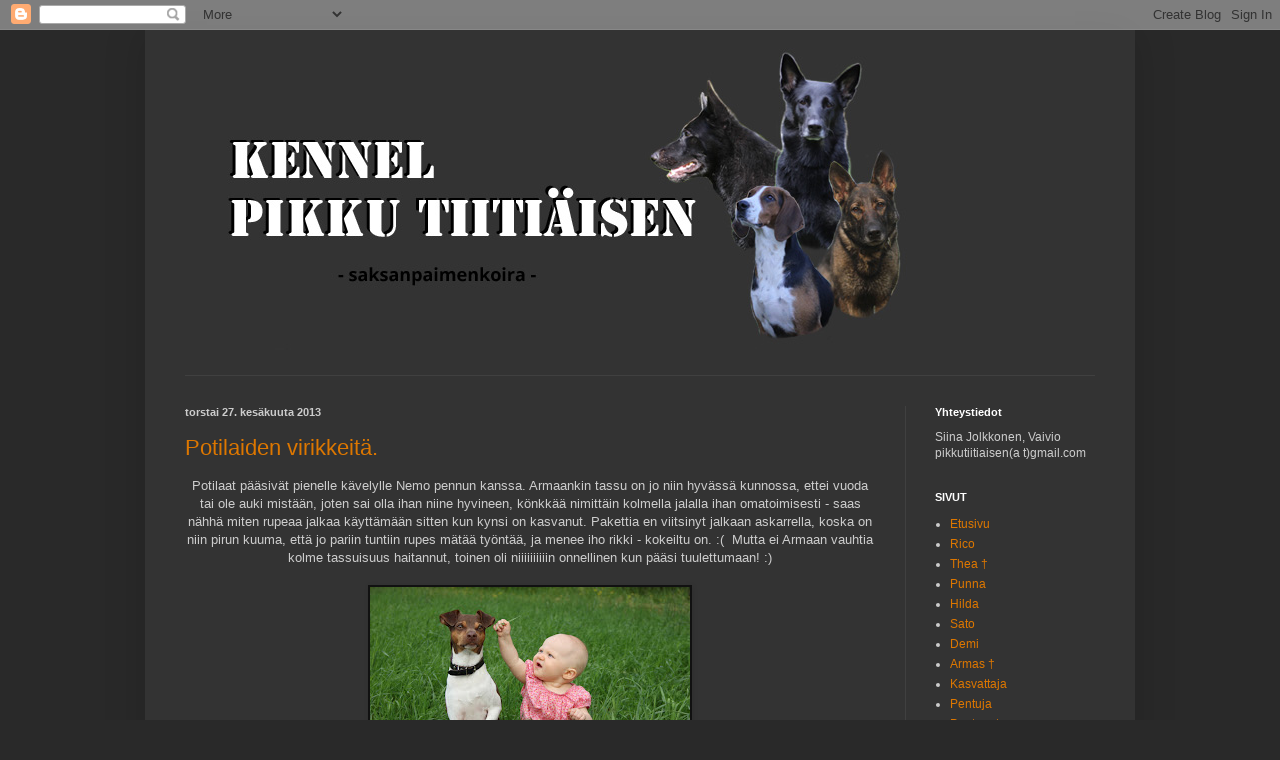

--- FILE ---
content_type: text/html; charset=UTF-8
request_url: https://ainaarmas.blogspot.com/2013/06/
body_size: 28162
content:
<!DOCTYPE html>
<html class='v2' dir='ltr' lang='fi'>
<head>
<link href='https://www.blogger.com/static/v1/widgets/335934321-css_bundle_v2.css' rel='stylesheet' type='text/css'/>
<meta content='width=1100' name='viewport'/>
<meta content='text/html; charset=UTF-8' http-equiv='Content-Type'/>
<meta content='blogger' name='generator'/>
<link href='https://ainaarmas.blogspot.com/favicon.ico' rel='icon' type='image/x-icon'/>
<link href='http://ainaarmas.blogspot.com/2013/06/' rel='canonical'/>
<link rel="alternate" type="application/atom+xml" title="Kennel Pikku Tiitiäisen - Atom" href="https://ainaarmas.blogspot.com/feeds/posts/default" />
<link rel="alternate" type="application/rss+xml" title="Kennel Pikku Tiitiäisen - RSS" href="https://ainaarmas.blogspot.com/feeds/posts/default?alt=rss" />
<link rel="service.post" type="application/atom+xml" title="Kennel Pikku Tiitiäisen - Atom" href="https://www.blogger.com/feeds/4844470702694822236/posts/default" />
<!--Can't find substitution for tag [blog.ieCssRetrofitLinks]-->
<meta content='http://ainaarmas.blogspot.com/2013/06/' property='og:url'/>
<meta content='Kennel Pikku Tiitiäisen' property='og:title'/>
<meta content='' property='og:description'/>
<title>Kennel Pikku Tiitiäisen: kesäkuuta 2013</title>
<style id='page-skin-1' type='text/css'><!--
/*
-----------------------------------------------
Blogger Template Style
Name:     Simple
Designer: Blogger
URL:      www.blogger.com
----------------------------------------------- */
/* Content
----------------------------------------------- */
body {
font: normal normal 12px Arial, Tahoma, Helvetica, FreeSans, sans-serif;
color: #cccccc;
background: #292929 none repeat scroll top left;
padding: 0 40px 40px 40px;
}
html body .region-inner {
min-width: 0;
max-width: 100%;
width: auto;
}
h2 {
font-size: 22px;
}
a:link {
text-decoration:none;
color: #dd7700;
}
a:visited {
text-decoration:none;
color: #cc6600;
}
a:hover {
text-decoration:underline;
color: #cc6600;
}
.body-fauxcolumn-outer .fauxcolumn-inner {
background: transparent none repeat scroll top left;
_background-image: none;
}
.body-fauxcolumn-outer .cap-top {
position: absolute;
z-index: 1;
height: 400px;
width: 100%;
}
.body-fauxcolumn-outer .cap-top .cap-left {
width: 100%;
background: transparent none repeat-x scroll top left;
_background-image: none;
}
.content-outer {
-moz-box-shadow: 0 0 40px rgba(0, 0, 0, .15);
-webkit-box-shadow: 0 0 5px rgba(0, 0, 0, .15);
-goog-ms-box-shadow: 0 0 10px #333333;
box-shadow: 0 0 40px rgba(0, 0, 0, .15);
margin-bottom: 1px;
}
.content-inner {
padding: 10px 10px;
}
.content-inner {
background-color: #333333;
}
/* Header
----------------------------------------------- */
.header-outer {
background: transparent none repeat-x scroll 0 -400px;
_background-image: none;
}
.Header h1 {
font: normal normal 60px Arial, Tahoma, Helvetica, FreeSans, sans-serif;
color: #ffffff;
text-shadow: -1px -1px 1px rgba(0, 0, 0, .2);
}
.Header h1 a {
color: #ffffff;
}
.Header .description {
font-size: 140%;
color: #aaaaaa;
}
.header-inner .Header .titlewrapper {
padding: 22px 30px;
}
.header-inner .Header .descriptionwrapper {
padding: 0 30px;
}
/* Tabs
----------------------------------------------- */
.tabs-inner .section:first-child {
border-top: 1px solid #404040;
}
.tabs-inner .section:first-child ul {
margin-top: -1px;
border-top: 1px solid #404040;
border-left: 0 solid #404040;
border-right: 0 solid #404040;
}
.tabs-inner .widget ul {
background: #222222 none repeat-x scroll 0 -800px;
_background-image: none;
border-bottom: 1px solid #404040;
margin-top: 0;
margin-left: -30px;
margin-right: -30px;
}
.tabs-inner .widget li a {
display: inline-block;
padding: .6em 1em;
font: normal normal 14px Arial, Tahoma, Helvetica, FreeSans, sans-serif;
color: #999999;
border-left: 1px solid #333333;
border-right: 0 solid #404040;
}
.tabs-inner .widget li:first-child a {
border-left: none;
}
.tabs-inner .widget li.selected a, .tabs-inner .widget li a:hover {
color: #ffffff;
background-color: #000000;
text-decoration: none;
}
/* Columns
----------------------------------------------- */
.main-outer {
border-top: 0 solid #404040;
}
.fauxcolumn-left-outer .fauxcolumn-inner {
border-right: 1px solid #404040;
}
.fauxcolumn-right-outer .fauxcolumn-inner {
border-left: 1px solid #404040;
}
/* Headings
----------------------------------------------- */
div.widget > h2,
div.widget h2.title {
margin: 0 0 1em 0;
font: normal bold 11px Arial, Tahoma, Helvetica, FreeSans, sans-serif;
color: #ffffff;
}
/* Widgets
----------------------------------------------- */
.widget .zippy {
color: #999999;
text-shadow: 2px 2px 1px rgba(0, 0, 0, .1);
}
.widget .popular-posts ul {
list-style: none;
}
/* Posts
----------------------------------------------- */
h2.date-header {
font: normal bold 11px Arial, Tahoma, Helvetica, FreeSans, sans-serif;
}
.date-header span {
background-color: transparent;
color: #cccccc;
padding: inherit;
letter-spacing: inherit;
margin: inherit;
}
.main-inner {
padding-top: 30px;
padding-bottom: 30px;
}
.main-inner .column-center-inner {
padding: 0 15px;
}
.main-inner .column-center-inner .section {
margin: 0 15px;
}
.post {
margin: 0 0 25px 0;
}
h3.post-title, .comments h4 {
font: normal normal 22px Arial, Tahoma, Helvetica, FreeSans, sans-serif;
margin: .75em 0 0;
}
.post-body {
font-size: 110%;
line-height: 1.4;
position: relative;
}
.post-body img, .post-body .tr-caption-container, .Profile img, .Image img,
.BlogList .item-thumbnail img {
padding: 0;
background: #111111;
border: 1px solid #111111;
-moz-box-shadow: 1px 1px 5px rgba(0, 0, 0, .1);
-webkit-box-shadow: 1px 1px 5px rgba(0, 0, 0, .1);
box-shadow: 1px 1px 5px rgba(0, 0, 0, .1);
}
.post-body img, .post-body .tr-caption-container {
padding: 1px;
}
.post-body .tr-caption-container {
color: #cccccc;
}
.post-body .tr-caption-container img {
padding: 0;
background: transparent;
border: none;
-moz-box-shadow: 0 0 0 rgba(0, 0, 0, .1);
-webkit-box-shadow: 0 0 0 rgba(0, 0, 0, .1);
box-shadow: 0 0 0 rgba(0, 0, 0, .1);
}
.post-header {
margin: 0 0 1.5em;
line-height: 1.6;
font-size: 90%;
}
.post-footer {
margin: 20px -2px 0;
padding: 5px 10px;
color: #888888;
background-color: #303030;
border-bottom: 1px solid #444444;
line-height: 1.6;
font-size: 90%;
}
#comments .comment-author {
padding-top: 1.5em;
border-top: 1px solid #404040;
background-position: 0 1.5em;
}
#comments .comment-author:first-child {
padding-top: 0;
border-top: none;
}
.avatar-image-container {
margin: .2em 0 0;
}
#comments .avatar-image-container img {
border: 1px solid #111111;
}
/* Comments
----------------------------------------------- */
.comments .comments-content .icon.blog-author {
background-repeat: no-repeat;
background-image: url([data-uri]);
}
.comments .comments-content .loadmore a {
border-top: 1px solid #999999;
border-bottom: 1px solid #999999;
}
.comments .comment-thread.inline-thread {
background-color: #303030;
}
.comments .continue {
border-top: 2px solid #999999;
}
/* Accents
---------------------------------------------- */
.section-columns td.columns-cell {
border-left: 1px solid #404040;
}
.blog-pager {
background: transparent none no-repeat scroll top center;
}
.blog-pager-older-link, .home-link,
.blog-pager-newer-link {
background-color: #333333;
padding: 5px;
}
.footer-outer {
border-top: 0 dashed #bbbbbb;
}
/* Mobile
----------------------------------------------- */
body.mobile  {
background-size: auto;
}
.mobile .body-fauxcolumn-outer {
background: transparent none repeat scroll top left;
}
.mobile .body-fauxcolumn-outer .cap-top {
background-size: 100% auto;
}
.mobile .content-outer {
-webkit-box-shadow: 0 0 3px rgba(0, 0, 0, .15);
box-shadow: 0 0 3px rgba(0, 0, 0, .15);
}
.mobile .tabs-inner .widget ul {
margin-left: 0;
margin-right: 0;
}
.mobile .post {
margin: 0;
}
.mobile .main-inner .column-center-inner .section {
margin: 0;
}
.mobile .date-header span {
padding: 0.1em 10px;
margin: 0 -10px;
}
.mobile h3.post-title {
margin: 0;
}
.mobile .blog-pager {
background: transparent none no-repeat scroll top center;
}
.mobile .footer-outer {
border-top: none;
}
.mobile .main-inner, .mobile .footer-inner {
background-color: #333333;
}
.mobile-index-contents {
color: #cccccc;
}
.mobile-link-button {
background-color: #dd7700;
}
.mobile-link-button a:link, .mobile-link-button a:visited {
color: #ffffff;
}
.mobile .tabs-inner .section:first-child {
border-top: none;
}
.mobile .tabs-inner .PageList .widget-content {
background-color: #000000;
color: #ffffff;
border-top: 1px solid #404040;
border-bottom: 1px solid #404040;
}
.mobile .tabs-inner .PageList .widget-content .pagelist-arrow {
border-left: 1px solid #404040;
}

--></style>
<style id='template-skin-1' type='text/css'><!--
body {
min-width: 990px;
}
.content-outer, .content-fauxcolumn-outer, .region-inner {
min-width: 990px;
max-width: 990px;
_width: 990px;
}
.main-inner .columns {
padding-left: 0px;
padding-right: 220px;
}
.main-inner .fauxcolumn-center-outer {
left: 0px;
right: 220px;
/* IE6 does not respect left and right together */
_width: expression(this.parentNode.offsetWidth -
parseInt("0px") -
parseInt("220px") + 'px');
}
.main-inner .fauxcolumn-left-outer {
width: 0px;
}
.main-inner .fauxcolumn-right-outer {
width: 220px;
}
.main-inner .column-left-outer {
width: 0px;
right: 100%;
margin-left: -0px;
}
.main-inner .column-right-outer {
width: 220px;
margin-right: -220px;
}
#layout {
min-width: 0;
}
#layout .content-outer {
min-width: 0;
width: 800px;
}
#layout .region-inner {
min-width: 0;
width: auto;
}
body#layout div.add_widget {
padding: 8px;
}
body#layout div.add_widget a {
margin-left: 32px;
}
--></style>
<link href='https://www.blogger.com/dyn-css/authorization.css?targetBlogID=4844470702694822236&amp;zx=68593d6f-5012-467d-aebf-072bfdffa0d5' media='none' onload='if(media!=&#39;all&#39;)media=&#39;all&#39;' rel='stylesheet'/><noscript><link href='https://www.blogger.com/dyn-css/authorization.css?targetBlogID=4844470702694822236&amp;zx=68593d6f-5012-467d-aebf-072bfdffa0d5' rel='stylesheet'/></noscript>
<meta name='google-adsense-platform-account' content='ca-host-pub-1556223355139109'/>
<meta name='google-adsense-platform-domain' content='blogspot.com'/>

</head>
<body class='loading variant-dark'>
<div class='navbar section' id='navbar' name='Navigointipalkki'><div class='widget Navbar' data-version='1' id='Navbar1'><script type="text/javascript">
    function setAttributeOnload(object, attribute, val) {
      if(window.addEventListener) {
        window.addEventListener('load',
          function(){ object[attribute] = val; }, false);
      } else {
        window.attachEvent('onload', function(){ object[attribute] = val; });
      }
    }
  </script>
<div id="navbar-iframe-container"></div>
<script type="text/javascript" src="https://apis.google.com/js/platform.js"></script>
<script type="text/javascript">
      gapi.load("gapi.iframes:gapi.iframes.style.bubble", function() {
        if (gapi.iframes && gapi.iframes.getContext) {
          gapi.iframes.getContext().openChild({
              url: 'https://www.blogger.com/navbar/4844470702694822236?origin\x3dhttps://ainaarmas.blogspot.com',
              where: document.getElementById("navbar-iframe-container"),
              id: "navbar-iframe"
          });
        }
      });
    </script><script type="text/javascript">
(function() {
var script = document.createElement('script');
script.type = 'text/javascript';
script.src = '//pagead2.googlesyndication.com/pagead/js/google_top_exp.js';
var head = document.getElementsByTagName('head')[0];
if (head) {
head.appendChild(script);
}})();
</script>
</div></div>
<div class='body-fauxcolumns'>
<div class='fauxcolumn-outer body-fauxcolumn-outer'>
<div class='cap-top'>
<div class='cap-left'></div>
<div class='cap-right'></div>
</div>
<div class='fauxborder-left'>
<div class='fauxborder-right'></div>
<div class='fauxcolumn-inner'>
</div>
</div>
<div class='cap-bottom'>
<div class='cap-left'></div>
<div class='cap-right'></div>
</div>
</div>
</div>
<div class='content'>
<div class='content-fauxcolumns'>
<div class='fauxcolumn-outer content-fauxcolumn-outer'>
<div class='cap-top'>
<div class='cap-left'></div>
<div class='cap-right'></div>
</div>
<div class='fauxborder-left'>
<div class='fauxborder-right'></div>
<div class='fauxcolumn-inner'>
</div>
</div>
<div class='cap-bottom'>
<div class='cap-left'></div>
<div class='cap-right'></div>
</div>
</div>
</div>
<div class='content-outer'>
<div class='content-cap-top cap-top'>
<div class='cap-left'></div>
<div class='cap-right'></div>
</div>
<div class='fauxborder-left content-fauxborder-left'>
<div class='fauxborder-right content-fauxborder-right'></div>
<div class='content-inner'>
<header>
<div class='header-outer'>
<div class='header-cap-top cap-top'>
<div class='cap-left'></div>
<div class='cap-right'></div>
</div>
<div class='fauxborder-left header-fauxborder-left'>
<div class='fauxborder-right header-fauxborder-right'></div>
<div class='region-inner header-inner'>
<div class='header section' id='header' name='Otsikko'><div class='widget Header' data-version='1' id='Header1'>
<div id='header-inner'>
<a href='https://ainaarmas.blogspot.com/' style='display: block'>
<img alt='Kennel Pikku Tiitiäisen' height='310px; ' id='Header1_headerimg' src='https://blogger.googleusercontent.com/img/b/R29vZ2xl/AVvXsEjJUbzdTGQuMD4nUEUmY9aXc0mD0eawciUXCPf9cqypzG45qXdei0IXHpUSvFAEU_KYS_EBg5Uzq4grRJcNztplf6OawgZT3__rvodIJ0XnxuL_7I3mKGnQZMvh_2U-VYpI6snS_Ffv6IM/s776/lamou2.jpg' style='display: block' width='776px; '/>
</a>
<div class='descriptionwrapper'>
<p class='description'><span>
</span></p>
</div>
</div>
</div></div>
</div>
</div>
<div class='header-cap-bottom cap-bottom'>
<div class='cap-left'></div>
<div class='cap-right'></div>
</div>
</div>
</header>
<div class='tabs-outer'>
<div class='tabs-cap-top cap-top'>
<div class='cap-left'></div>
<div class='cap-right'></div>
</div>
<div class='fauxborder-left tabs-fauxborder-left'>
<div class='fauxborder-right tabs-fauxborder-right'></div>
<div class='region-inner tabs-inner'>
<div class='tabs no-items section' id='crosscol' name='Kaikki sarakkeet'></div>
<div class='tabs no-items section' id='crosscol-overflow' name='Cross-Column 2'></div>
</div>
</div>
<div class='tabs-cap-bottom cap-bottom'>
<div class='cap-left'></div>
<div class='cap-right'></div>
</div>
</div>
<div class='main-outer'>
<div class='main-cap-top cap-top'>
<div class='cap-left'></div>
<div class='cap-right'></div>
</div>
<div class='fauxborder-left main-fauxborder-left'>
<div class='fauxborder-right main-fauxborder-right'></div>
<div class='region-inner main-inner'>
<div class='columns fauxcolumns'>
<div class='fauxcolumn-outer fauxcolumn-center-outer'>
<div class='cap-top'>
<div class='cap-left'></div>
<div class='cap-right'></div>
</div>
<div class='fauxborder-left'>
<div class='fauxborder-right'></div>
<div class='fauxcolumn-inner'>
</div>
</div>
<div class='cap-bottom'>
<div class='cap-left'></div>
<div class='cap-right'></div>
</div>
</div>
<div class='fauxcolumn-outer fauxcolumn-left-outer'>
<div class='cap-top'>
<div class='cap-left'></div>
<div class='cap-right'></div>
</div>
<div class='fauxborder-left'>
<div class='fauxborder-right'></div>
<div class='fauxcolumn-inner'>
</div>
</div>
<div class='cap-bottom'>
<div class='cap-left'></div>
<div class='cap-right'></div>
</div>
</div>
<div class='fauxcolumn-outer fauxcolumn-right-outer'>
<div class='cap-top'>
<div class='cap-left'></div>
<div class='cap-right'></div>
</div>
<div class='fauxborder-left'>
<div class='fauxborder-right'></div>
<div class='fauxcolumn-inner'>
</div>
</div>
<div class='cap-bottom'>
<div class='cap-left'></div>
<div class='cap-right'></div>
</div>
</div>
<!-- corrects IE6 width calculation -->
<div class='columns-inner'>
<div class='column-center-outer'>
<div class='column-center-inner'>
<div class='main section' id='main' name='Ensisijainen'><div class='widget Blog' data-version='1' id='Blog1'>
<div class='blog-posts hfeed'>

          <div class="date-outer">
        
<h2 class='date-header'><span>torstai 27. kesäkuuta 2013</span></h2>

          <div class="date-posts">
        
<div class='post-outer'>
<div class='post hentry uncustomized-post-template' itemprop='blogPost' itemscope='itemscope' itemtype='http://schema.org/BlogPosting'>
<meta content='https://blogger.googleusercontent.com/img/b/R29vZ2xl/AVvXsEi-viWCrGTpZRnoNOz7BpA7H2Vo1zC2zzVRSc-C40_538EcclIMeThpgZyu_Ob3-MnCd11QiADV4kXKc3F7bKhdJzP7rh3jgN9_ieuP4Ra1Edm2Kt6flcqotQFQVnRTevxL5TFUB2bcoMM/s320/011.jpg' itemprop='image_url'/>
<meta content='4844470702694822236' itemprop='blogId'/>
<meta content='3130897167596844677' itemprop='postId'/>
<a name='3130897167596844677'></a>
<h3 class='post-title entry-title' itemprop='name'>
<a href='https://ainaarmas.blogspot.com/2013/06/potilaiden-virikkeita.html'>Potilaiden virikkeitä.</a>
</h3>
<div class='post-header'>
<div class='post-header-line-1'></div>
</div>
<div class='post-body entry-content' id='post-body-3130897167596844677' itemprop='description articleBody'>
<div class="separator" style="clear: both; text-align: center;">
<span style="font-family: Verdana,sans-serif;">Potilaat pääsivät pienelle kävelylle Nemo pennun kanssa. Armaankin tassu on jo niin hyvässä kunnossa, ettei vuoda tai ole auki mistään, joten sai olla ihan niine hyvineen, könkkää nimittäin kolmella jalalla ihan omatoimisesti - saas nähhä miten rupeaa jalkaa käyttämään sitten kun kynsi on kasvanut. Pakettia en viitsinyt jalkaan askarrella, koska on niin pirun kuuma, että jo pariin tuntiin rupes mätää työntää, ja menee iho rikki - kokeiltu on. :(&nbsp; Mutta ei Armaan vauhtia kolme tassuisuus haitannut, toinen oli niiiiiiiiiin onnellinen kun pääsi tuulettumaan! :)</span></div>
<div class="separator" style="clear: both; text-align: center;">
<span style="font-family: Verdana,sans-serif;"><br /></span></div>
<div class="separator" style="clear: both; text-align: center;">
<span style="font-family: Verdana,sans-serif;"><a href="https://blogger.googleusercontent.com/img/b/R29vZ2xl/AVvXsEi-viWCrGTpZRnoNOz7BpA7H2Vo1zC2zzVRSc-C40_538EcclIMeThpgZyu_Ob3-MnCd11QiADV4kXKc3F7bKhdJzP7rh3jgN9_ieuP4Ra1Edm2Kt6flcqotQFQVnRTevxL5TFUB2bcoMM/s870/011.jpg" imageanchor="1" style="margin-left: 1em; margin-right: 1em;"><img border="0" height="213" src="https://blogger.googleusercontent.com/img/b/R29vZ2xl/AVvXsEi-viWCrGTpZRnoNOz7BpA7H2Vo1zC2zzVRSc-C40_538EcclIMeThpgZyu_Ob3-MnCd11QiADV4kXKc3F7bKhdJzP7rh3jgN9_ieuP4Ra1Edm2Kt6flcqotQFQVnRTevxL5TFUB2bcoMM/s320/011.jpg" width="320" /></a></span></div>
<div class="separator" style="clear: both; text-align: center;">
<span style="font-family: Verdana,sans-serif;"><a href="https://blogger.googleusercontent.com/img/b/R29vZ2xl/AVvXsEiTkx_zI65d9dM5kKH09FQqqP3j29ndvsuXpSIrlKB45SGtAeATPMAMFoOgGOo0V2OLqBa_F8Iz2EVh9mZt35oUNNbMOFrsMJYTN3yWUsDaksP5WL3cTrTrUrVZ1Tm3OIjUi0l_FuQUXRc/s870/005.jpg" imageanchor="1" style="margin-left: 1em; margin-right: 1em;"><img border="0" height="213" src="https://blogger.googleusercontent.com/img/b/R29vZ2xl/AVvXsEiTkx_zI65d9dM5kKH09FQqqP3j29ndvsuXpSIrlKB45SGtAeATPMAMFoOgGOo0V2OLqBa_F8Iz2EVh9mZt35oUNNbMOFrsMJYTN3yWUsDaksP5WL3cTrTrUrVZ1Tm3OIjUi0l_FuQUXRc/s320/005.jpg" width="320" /></a></span></div>
<div class="separator" style="clear: both; text-align: center;">
<span style="font-family: Verdana,sans-serif;"><a href="https://blogger.googleusercontent.com/img/b/R29vZ2xl/AVvXsEiXCx3wcBNvnZF3c1OyJAN1_UZH647Zi_Kg_jov1EODOKjaIarX7b3OvZwRgAFoBaS6Uq2HDli96YHc9w9v7G7xV7pHS_b1PjMxqyQt_1wW_gLp5uSNdLGcppnGuZBNoXis58jitq3IGJc/s870/010.jpg" imageanchor="1" style="margin-left: 1em; margin-right: 1em;"><img border="0" height="320" src="https://blogger.googleusercontent.com/img/b/R29vZ2xl/AVvXsEiXCx3wcBNvnZF3c1OyJAN1_UZH647Zi_Kg_jov1EODOKjaIarX7b3OvZwRgAFoBaS6Uq2HDli96YHc9w9v7G7xV7pHS_b1PjMxqyQt_1wW_gLp5uSNdLGcppnGuZBNoXis58jitq3IGJc/s320/010.jpg" width="213" /></a></span></div>
<div class="separator" style="clear: both; text-align: center;">
<span style="font-family: Verdana,sans-serif;"><a href="https://blogger.googleusercontent.com/img/b/R29vZ2xl/AVvXsEiWJE72WFgzYcxp47mzCKrRQb_Zs00YEMCFkJTPWZhqrIXPzggCqo_8fxWe7H9OHHesVOVtjlOmbxXdH1Vp-0xW2zEZfLoOizzvgn-wg2KmYZI7IGvCjufEa1KnGSyu2PMooGpoyhljY2E/s870/007.jpg" imageanchor="1" style="margin-left: 1em; margin-right: 1em;"><img border="0" height="213" src="https://blogger.googleusercontent.com/img/b/R29vZ2xl/AVvXsEiWJE72WFgzYcxp47mzCKrRQb_Zs00YEMCFkJTPWZhqrIXPzggCqo_8fxWe7H9OHHesVOVtjlOmbxXdH1Vp-0xW2zEZfLoOizzvgn-wg2KmYZI7IGvCjufEa1KnGSyu2PMooGpoyhljY2E/s320/007.jpg" width="320" /></a></span></div>
<br />
<span style="font-family: Verdana,sans-serif;">Rico sai valvotusti vähän nujuta pennun kanssa - joskin enemmälti rihuminen oli bannassa. Muutama posetuskuvakin tuli otettua, ihmeen hyvin Riksu keskittyi ja viihtyi mannekiininä, olisin odottanut, että tämä lomailu on tehnyt tehtävänsä ja herra ottaisi ritolat samantien kun ketju kaulan ympäriltä pois lähti. Joukossa myös kuvia pikkuNemosta 3kk, joka kyllä olisi halunnut bilettää ihan koko rahan edestä. </span><br />
<div class="separator" style="clear: both; text-align: left;">
<span style="font-family: Verdana,sans-serif;"><br /></span></div>
<div class="separator" style="clear: both; text-align: center;">
<span style="font-family: Verdana,sans-serif;"><a href="https://blogger.googleusercontent.com/img/b/R29vZ2xl/AVvXsEhd7yGTfLnWAo3OY-Il_VOxTYfwNh_WBk-mCxa9SrPY-HnBlQhgCtGq82pbsGkH6sMeNj7nL2KINjyT6VXXDko32BcLYwgARCH1v3xqBz6jTB8os5o4ukUQW3rhyphenhyphenxMCHVq2KL-mDDyLNmc/s870/021.jpg" imageanchor="1" style="margin-left: 1em; margin-right: 1em;"><img border="0" height="213" src="https://blogger.googleusercontent.com/img/b/R29vZ2xl/AVvXsEhd7yGTfLnWAo3OY-Il_VOxTYfwNh_WBk-mCxa9SrPY-HnBlQhgCtGq82pbsGkH6sMeNj7nL2KINjyT6VXXDko32BcLYwgARCH1v3xqBz6jTB8os5o4ukUQW3rhyphenhyphenxMCHVq2KL-mDDyLNmc/s320/021.jpg" width="320" /></a></span></div>
<div class="separator" style="clear: both; text-align: center;">
<span style="font-family: Verdana,sans-serif;"><a href="https://blogger.googleusercontent.com/img/b/R29vZ2xl/AVvXsEgkvvU7GbgLQNE9uyLlcGe6QGQXLll4rl9WBTTLEDz5fj2StstOupNhY3vQGwVtJBID3YvvCsMoqaiJustaLKilczLs73zSMxrMad8wCx5GFe3iy4lLgmOcaWamXq7Jl7O0TMMAgp56YAQ/s870/006.jpg" imageanchor="1" style="margin-left: 1em; margin-right: 1em;"><img border="0" height="213" src="https://blogger.googleusercontent.com/img/b/R29vZ2xl/AVvXsEgkvvU7GbgLQNE9uyLlcGe6QGQXLll4rl9WBTTLEDz5fj2StstOupNhY3vQGwVtJBID3YvvCsMoqaiJustaLKilczLs73zSMxrMad8wCx5GFe3iy4lLgmOcaWamXq7Jl7O0TMMAgp56YAQ/s320/006.jpg" width="320" /></a></span></div>
<div class="separator" style="clear: both; text-align: center;">
<span style="font-family: Verdana,sans-serif;"><a href="https://blogger.googleusercontent.com/img/b/R29vZ2xl/AVvXsEgPI6iybtWLWIJi4S0pQ-4m2gsvnhKQO7T0o1WWewY1gEQBILKTHsFFzguZHpmcHH25oF24yMsExhF033lV-zWyfZPj8aKNc0r1Ip0FsJ8cPN_1NYp_L_9kzYRB_y8-F3r4U3aU-agLsDU/s870/003.jpg" imageanchor="1" style="margin-left: 1em; margin-right: 1em;"><img border="0" height="213" src="https://blogger.googleusercontent.com/img/b/R29vZ2xl/AVvXsEgPI6iybtWLWIJi4S0pQ-4m2gsvnhKQO7T0o1WWewY1gEQBILKTHsFFzguZHpmcHH25oF24yMsExhF033lV-zWyfZPj8aKNc0r1Ip0FsJ8cPN_1NYp_L_9kzYRB_y8-F3r4U3aU-agLsDU/s320/003.jpg" width="320" /></a></span></div>
<div class="separator" style="clear: both; text-align: center;">
<span style="font-family: Verdana,sans-serif;"><a href="https://blogger.googleusercontent.com/img/b/R29vZ2xl/AVvXsEjY7M_LTFTeqgB2YtADq-ra0oZtm3bYmN8tggv46k4HJ2XWA4bGAbiJ5Je-edGYTcCq1UnT5OzsyAMnYPsso1FflvYZgqaPdRQS9Wb4pdj53vhU7pJFh9VHSPakPoPzEvpWSsgW9viUHP4/s870/004.jpg" imageanchor="1" style="margin-left: 1em; margin-right: 1em;"><img border="0" height="213" src="https://blogger.googleusercontent.com/img/b/R29vZ2xl/AVvXsEjY7M_LTFTeqgB2YtADq-ra0oZtm3bYmN8tggv46k4HJ2XWA4bGAbiJ5Je-edGYTcCq1UnT5OzsyAMnYPsso1FflvYZgqaPdRQS9Wb4pdj53vhU7pJFh9VHSPakPoPzEvpWSsgW9viUHP4/s320/004.jpg" width="320" /></a></span></div>
<div class="separator" style="clear: both; text-align: center;">
<span style="font-family: Verdana,sans-serif;"><a href="https://blogger.googleusercontent.com/img/b/R29vZ2xl/AVvXsEgiH8r8sbvbERY4XbrQUdzILXCPBylBsY_MFkJxhYdgSUjurKY0dJd2Ho6I-acDsk_ZS-sUTeOpCCZWhyaT0K8b-slQJ1ZwghHZZERfyKknQs9CtpeQ1JYCH_offPKdsE4h5VugSSYRxJw/s870/002.jpg" imageanchor="1" style="margin-left: 1em; margin-right: 1em;"><img border="0" height="320" src="https://blogger.googleusercontent.com/img/b/R29vZ2xl/AVvXsEgiH8r8sbvbERY4XbrQUdzILXCPBylBsY_MFkJxhYdgSUjurKY0dJd2Ho6I-acDsk_ZS-sUTeOpCCZWhyaT0K8b-slQJ1ZwghHZZERfyKknQs9CtpeQ1JYCH_offPKdsE4h5VugSSYRxJw/s320/002.jpg" width="213" /></a></span></div>
<div class="separator" style="clear: both; text-align: center;">
<span style="font-family: Verdana,sans-serif;"><a href="https://blogger.googleusercontent.com/img/b/R29vZ2xl/AVvXsEjdgRwD2dkg4cPA6XqXP0IQQDrdEN_q0kE-vHN7IyCerQJ0s8DPWMgpm4_X8qTidKhTxUxpWog7x0HrgG5e8DSnQ2npVAYE_0HhD-OO4_e09yA0YxwM80Z5aCO3wWc6ffAcpuRs1iJMJW8/s870/001.jpg" imageanchor="1" style="margin-left: 1em; margin-right: 1em;"><img border="0" height="213" src="https://blogger.googleusercontent.com/img/b/R29vZ2xl/AVvXsEjdgRwD2dkg4cPA6XqXP0IQQDrdEN_q0kE-vHN7IyCerQJ0s8DPWMgpm4_X8qTidKhTxUxpWog7x0HrgG5e8DSnQ2npVAYE_0HhD-OO4_e09yA0YxwM80Z5aCO3wWc6ffAcpuRs1iJMJW8/s320/001.jpg" width="320" /></a></span></div>
<div class="separator" style="clear: both; text-align: center;">
<span style="font-family: Verdana,sans-serif;"><a href="https://blogger.googleusercontent.com/img/b/R29vZ2xl/AVvXsEgHKuMAAy_fWmhoqtZvmXuY4BxGkOWEnimTl503xHbZhdfanBTkNrPWXYqVkXjtzCqC8AtDQ2JV-o2iuYv9sVd85Lhb8msVuGEUozXMZHxMXbqZzcxhDkqoYkicuwLLZry8RSCBRWN9BqQ/s870/009.jpg" imageanchor="1" style="margin-left: 1em; margin-right: 1em;"><img border="0" height="213" src="https://blogger.googleusercontent.com/img/b/R29vZ2xl/AVvXsEgHKuMAAy_fWmhoqtZvmXuY4BxGkOWEnimTl503xHbZhdfanBTkNrPWXYqVkXjtzCqC8AtDQ2JV-o2iuYv9sVd85Lhb8msVuGEUozXMZHxMXbqZzcxhDkqoYkicuwLLZry8RSCBRWN9BqQ/s320/009.jpg" width="320" /></a></span></div>
<div class="separator" style="clear: both; text-align: center;">
<span style="font-family: Verdana,sans-serif;"><br /></span></div>
<div class="separator" style="clear: both; text-align: center;">
<span style="font-family: Verdana,sans-serif;">Hih, loppukevennys:</span></div>
<div class="separator" style="clear: both; text-align: center;">
</div>
<div class="separator" style="clear: both; text-align: center;">
</div>
<div class="separator" style="clear: both; text-align: center;">
</div>
<div class="separator" style="clear: both; text-align: center;">
</div>
<div class="separator" style="clear: both; text-align: center;">
</div>
<div class="separator" style="clear: both; text-align: center;">
<a href="https://blogger.googleusercontent.com/img/b/R29vZ2xl/AVvXsEhUdEfqhvJJoqgzuL8WqQsChr4Dz_wSNjW7n-fGBMfPErVQ860X2yM4PcHNOfl93_GeI9o_dTl6Cn4WCgCQAWcNYFJe0QH303-4Zbq5TKvOH9IyjnbQQtHNOtqTk-H0O8p9z9fY2ftXABA/s1600/IMG_0681.JPG" imageanchor="1" style="margin-left: 1em; margin-right: 1em;"><img border="0" height="213" src="https://blogger.googleusercontent.com/img/b/R29vZ2xl/AVvXsEhUdEfqhvJJoqgzuL8WqQsChr4Dz_wSNjW7n-fGBMfPErVQ860X2yM4PcHNOfl93_GeI9o_dTl6Cn4WCgCQAWcNYFJe0QH303-4Zbq5TKvOH9IyjnbQQtHNOtqTk-H0O8p9z9fY2ftXABA/s320/IMG_0681.JPG" width="320" /></a></div>
<span style="font-family: Verdana,sans-serif;"><br /></span>
<span style="font-family: Verdana,sans-serif;">Kaikki kuvat (c)Noora Väisänenn.</span>
<div style='clear: both;'></div>
</div>
<div class='post-footer'>
<div class='post-footer-line post-footer-line-1'>
<span class='post-author vcard'>
Lähettänyt
<span class='fn' itemprop='author' itemscope='itemscope' itemtype='http://schema.org/Person'>
<span itemprop='name'>Siina</span>
</span>
</span>
<span class='post-timestamp'>
klo
<meta content='http://ainaarmas.blogspot.com/2013/06/potilaiden-virikkeita.html' itemprop='url'/>
<a class='timestamp-link' href='https://ainaarmas.blogspot.com/2013/06/potilaiden-virikkeita.html' rel='bookmark' title='permanent link'><abbr class='published' itemprop='datePublished' title='2013-06-27T21:57:00+03:00'>21.57</abbr></a>
</span>
<span class='post-comment-link'>
<a class='comment-link' href='https://www.blogger.com/comment/fullpage/post/4844470702694822236/3130897167596844677' onclick=''>
Ei kommentteja:
  </a>
</span>
<span class='post-icons'>
<span class='item-control blog-admin pid-597047211'>
<a href='https://www.blogger.com/post-edit.g?blogID=4844470702694822236&postID=3130897167596844677&from=pencil' title='Muokkaa tekstiä'>
<img alt='' class='icon-action' height='18' src='https://resources.blogblog.com/img/icon18_edit_allbkg.gif' width='18'/>
</a>
</span>
</span>
<div class='post-share-buttons goog-inline-block'>
<a class='goog-inline-block share-button sb-email' href='https://www.blogger.com/share-post.g?blogID=4844470702694822236&postID=3130897167596844677&target=email' target='_blank' title='Kohteen lähettäminen sähköpostitse'><span class='share-button-link-text'>Kohteen lähettäminen sähköpostitse</span></a><a class='goog-inline-block share-button sb-blog' href='https://www.blogger.com/share-post.g?blogID=4844470702694822236&postID=3130897167596844677&target=blog' onclick='window.open(this.href, "_blank", "height=270,width=475"); return false;' target='_blank' title='Bloggaa tästä!'><span class='share-button-link-text'>Bloggaa tästä!</span></a><a class='goog-inline-block share-button sb-twitter' href='https://www.blogger.com/share-post.g?blogID=4844470702694822236&postID=3130897167596844677&target=twitter' target='_blank' title='Jaa X:ssä'><span class='share-button-link-text'>Jaa X:ssä</span></a><a class='goog-inline-block share-button sb-facebook' href='https://www.blogger.com/share-post.g?blogID=4844470702694822236&postID=3130897167596844677&target=facebook' onclick='window.open(this.href, "_blank", "height=430,width=640"); return false;' target='_blank' title='Jaa Facebookiin'><span class='share-button-link-text'>Jaa Facebookiin</span></a><a class='goog-inline-block share-button sb-pinterest' href='https://www.blogger.com/share-post.g?blogID=4844470702694822236&postID=3130897167596844677&target=pinterest' target='_blank' title='Jaa Pinterestiin'><span class='share-button-link-text'>Jaa Pinterestiin</span></a>
</div>
</div>
<div class='post-footer-line post-footer-line-2'>
<span class='post-labels'>
</span>
</div>
<div class='post-footer-line post-footer-line-3'>
<span class='post-location'>
</span>
</div>
</div>
</div>
</div>
<div class='post-outer'>
<div class='post hentry uncustomized-post-template' itemprop='blogPost' itemscope='itemscope' itemtype='http://schema.org/BlogPosting'>
<meta content='4844470702694822236' itemprop='blogId'/>
<meta content='6327761424878921506' itemprop='postId'/>
<a name='6327761424878921506'></a>
<h3 class='post-title entry-title' itemprop='name'>
<a href='https://ainaarmas.blogspot.com/2013/06/ollaan-vaan-ja-hengaillaan.html'>Ollaan vaan ja hengaillaan.</a>
</h3>
<div class='post-header'>
<div class='post-header-line-1'></div>
</div>
<div class='post-body entry-content' id='post-body-6327761424878921506' itemprop='description articleBody'>
Demin jäätyä maalle appivanhempien iloksi, minun viikkoni on mennyt melkolailla löysäillen kahden liikuntakieltoisen kanssa. <br />
<br />
Armas on alkanut taas pitää älämölöä iltaisin jos jää yksin (työpäivät on onneksi hiljaa), joten ei ole paljon itse tarvinnut suunnitella käyvänsä missään, jos avo ei jää kotiin koirien seuraksi. Armas on saanut Riconkin opetettua huutamaan - sillä erotuksella, että Rico huutaa vain silloin kun Armas huutaa, ei sillä ole pienintäkään hajua siitä miksi ne huutaa :D Lopettaa kun Armas lopettaa. Olin aika yllättynyt, ettei tämän aikaisemmin ole ruennut urpoilenaan, kun kuitenkin, neljättä viikkoa on tekemättä yhtään mitään, ja Armas vaatii aika paljon fyysistä rasitusta, ettei tylsisty. <br />
<br />
Riksu pojan kanssa ollaan seurustelun ohella opeteltu maahan menoa uusiksi, en tiiä mikä aivopieru on ollu opettaa sille lonkkaasentoinen maate meno.. Enpä varmaan tullut ajatelleeksi asiaa, että se nyt jäisi oikeasti sellaiseksi vaikka&nbsp;pikkupentuna lösähti aina lonkalleen - ei Armaan kanssa tarvii moista miettii, ja Demikin on niin skarppi, että aika harvoin lonkkailee&nbsp;:D<br />
<br />
Nojoo, kaipa se joskus sisäistää mikä on toivottua - tai sitten ei, on aika rentoreiska, niin ei ehkä yhdistä asentoa ja palkkaa :D<br />
<br />
Sen lisäksi rupesin tosissaa miettii, et vaikka Rikke ei osaakkaan noutokapulaa mulle toimittaaa, se vois rueta etsii pienempiä esineitä vaikka ruohon seasta, se tykkää tuoda mulle kaikkee pientä, jonka sitten saa kaivella sen poskista &nbsp;esim. Klemmari, ostoskuitti, marmorinkuulia. Tosi raskasta yrittää arvata et tuleeko se näyttää mulle jotain vai muuten vaan töllöttää kun napittaa nenän eessä :D Rico siis antaa&nbsp;aarteensä sitten kun sille sanoo, että näytä aarre, kiitos. Muuten se pitää vaan suussa sitä asiaa mitä tuli näyttää&nbsp;:D vaarallista toki tuollainen pikkuasioitten hamstraaminen, mutta parempi että kantelee ko syö. Nii aattelin, et saattas oppii kivuttomasti etsimään myös ihmisen hukkaamia esineitä&nbsp;maastosta :)<br />
<br />
Tuosta esineitä etsivästä koirasta oon haaveillu siitä asti kun nuorena heppatyttönä olin tallilla lomittaa ja tekemässä aitaa, hävitin päätalon avaimen peltoon ja hädissäni muistin sitten tallin&nbsp;belggarin&nbsp;osaavan etsiä asioita - ainakin emäntänsä kanssa.&nbsp;Eikun koira vislailemaan paikalle, ja sitten epätoivoissani hoin koiralle "etsi ihmisen esine" , ja ei aikaakaan kun koira rupesi pellon reunaa läpi käymään ja niin se hittovie avaimet löysi - ja hevosen kengän :D Minuun se teki suuren vaikutuksen, mutta siltikään en omia koiriani ole moiseen saanut opetetuksi, Armas nyt teoriassa osaa ( ja käytännössä jos on sillä fiiliksellä, että jaksaa ehtiä piilossa olevaa&nbsp;esinettä, näkyvät tuo kyllä)&nbsp;mutta Demiä en oo saanu hoksaamaan , että myös avaimet voi ottaa suuhun ja kiikuttaa emännälle :D Eli Riksu vois olla potenttiaalinen uhri moiseen harrastukseen ;)<br />
<br />
Tännää lähettää poikien kanssa Nooran ja Nemon luo, saavat jotain aktiviteettiä potilaat, vaikka riekkuminen nyt onkin bannissa, niin on se jo jotain :D
<div style='clear: both;'></div>
</div>
<div class='post-footer'>
<div class='post-footer-line post-footer-line-1'>
<span class='post-author vcard'>
Lähettänyt
<span class='fn' itemprop='author' itemscope='itemscope' itemtype='http://schema.org/Person'>
<span itemprop='name'>Siina</span>
</span>
</span>
<span class='post-timestamp'>
klo
<meta content='http://ainaarmas.blogspot.com/2013/06/ollaan-vaan-ja-hengaillaan.html' itemprop='url'/>
<a class='timestamp-link' href='https://ainaarmas.blogspot.com/2013/06/ollaan-vaan-ja-hengaillaan.html' rel='bookmark' title='permanent link'><abbr class='published' itemprop='datePublished' title='2013-06-27T11:36:00+03:00'>11.36</abbr></a>
</span>
<span class='post-comment-link'>
<a class='comment-link' href='https://www.blogger.com/comment/fullpage/post/4844470702694822236/6327761424878921506' onclick=''>
Ei kommentteja:
  </a>
</span>
<span class='post-icons'>
<span class='item-control blog-admin pid-597047211'>
<a href='https://www.blogger.com/post-edit.g?blogID=4844470702694822236&postID=6327761424878921506&from=pencil' title='Muokkaa tekstiä'>
<img alt='' class='icon-action' height='18' src='https://resources.blogblog.com/img/icon18_edit_allbkg.gif' width='18'/>
</a>
</span>
</span>
<div class='post-share-buttons goog-inline-block'>
<a class='goog-inline-block share-button sb-email' href='https://www.blogger.com/share-post.g?blogID=4844470702694822236&postID=6327761424878921506&target=email' target='_blank' title='Kohteen lähettäminen sähköpostitse'><span class='share-button-link-text'>Kohteen lähettäminen sähköpostitse</span></a><a class='goog-inline-block share-button sb-blog' href='https://www.blogger.com/share-post.g?blogID=4844470702694822236&postID=6327761424878921506&target=blog' onclick='window.open(this.href, "_blank", "height=270,width=475"); return false;' target='_blank' title='Bloggaa tästä!'><span class='share-button-link-text'>Bloggaa tästä!</span></a><a class='goog-inline-block share-button sb-twitter' href='https://www.blogger.com/share-post.g?blogID=4844470702694822236&postID=6327761424878921506&target=twitter' target='_blank' title='Jaa X:ssä'><span class='share-button-link-text'>Jaa X:ssä</span></a><a class='goog-inline-block share-button sb-facebook' href='https://www.blogger.com/share-post.g?blogID=4844470702694822236&postID=6327761424878921506&target=facebook' onclick='window.open(this.href, "_blank", "height=430,width=640"); return false;' target='_blank' title='Jaa Facebookiin'><span class='share-button-link-text'>Jaa Facebookiin</span></a><a class='goog-inline-block share-button sb-pinterest' href='https://www.blogger.com/share-post.g?blogID=4844470702694822236&postID=6327761424878921506&target=pinterest' target='_blank' title='Jaa Pinterestiin'><span class='share-button-link-text'>Jaa Pinterestiin</span></a>
</div>
</div>
<div class='post-footer-line post-footer-line-2'>
<span class='post-labels'>
</span>
</div>
<div class='post-footer-line post-footer-line-3'>
<span class='post-location'>
</span>
</div>
</div>
</div>
</div>

          </div></div>
        

          <div class="date-outer">
        
<h2 class='date-header'><span>maanantai 24. kesäkuuta 2013</span></h2>

          <div class="date-posts">
        
<div class='post-outer'>
<div class='post hentry uncustomized-post-template' itemprop='blogPost' itemscope='itemscope' itemtype='http://schema.org/BlogPosting'>
<meta content='https://blogger.googleusercontent.com/img/b/R29vZ2xl/AVvXsEjQWJbkBhnBtsZJs8qSSn5hhwHydqXBl8YYv6L7PJ9Aw_cPuRGTW0eD8ib3He7SIBuELYzLlhyPERaja89KZsT-mxBCKF9BKr5T_AW78PfB7zrwXBonpnCP1_me6I1lr4PhXpk9q8oABys/s320/009.jpg' itemprop='image_url'/>
<meta content='4844470702694822236' itemprop='blogId'/>
<meta content='1297648299422158320' itemprop='postId'/>
<a name='1297648299422158320'></a>
<h3 class='post-title entry-title' itemprop='name'>
<a href='https://ainaarmas.blogspot.com/2013/06/kuvia.html'>Kuvia.</a>
</h3>
<div class='post-header'>
<div class='post-header-line-1'></div>
</div>
<div class='post-body entry-content' id='post-body-1297648299422158320' itemprop='description articleBody'>
<div class="separator" style="clear: both; text-align: center;">
</div>
<div class="separator" style="clear: both; text-align: center;">
</div>
<div class="separator" style="clear: both; text-align: center;">
</div>
<div class="separator" style="clear: both; text-align: center;">
</div>
<div class="separator" style="clear: both; text-align: center;">
</div>
<div class="separator" style="clear: both; text-align: center;">
</div>
<div class="separator" style="clear: both; text-align: center;">
</div>
<div class="separator" style="clear: both; text-align: center;">
</div>
<div class="separator" style="clear: both; text-align: center;">
</div>
<div class="separator" style="clear: both; text-align: center;">
</div>
<div class="separator" style="clear: both; text-align: center;">
</div>
<div class="separator" style="clear: both; text-align: center;">
</div>
<div class="separator" style="clear: both; text-align: center;">
</div>
<div class="separator" style="clear: both; text-align: center;">
</div>
<div class="separator" style="clear: both; text-align: center;">
</div>
<div class="separator" style="clear: both; text-align: center;">
</div>
<div class="separator" style="clear: both; text-align: center;">
</div>
<div class="separator" style="clear: both; text-align: center;">
</div>
<div class="separator" style="clear: both; text-align: center;">
</div>
<div class="separator" style="clear: both; text-align: center;">
</div>
Kyllä juhannuksena pari kuvaakin tul Riksusta otettua, vaikka pääosin menikin aika varjellessa, ettei Rico pääse teutaroimaan itseään yhtään enenpää rikki. Sukulaislapset pitivät onneksi Ricolle hyvin tehokkaasti seuraa.&nbsp; <br /><div class="separator" style="clear: both; text-align: center;">
<br /></div>
<div class="separator" style="clear: both; text-align: center;">
<img border="0" height="213" src="https://blogger.googleusercontent.com/img/b/R29vZ2xl/AVvXsEjQWJbkBhnBtsZJs8qSSn5hhwHydqXBl8YYv6L7PJ9Aw_cPuRGTW0eD8ib3He7SIBuELYzLlhyPERaja89KZsT-mxBCKF9BKr5T_AW78PfB7zrwXBonpnCP1_me6I1lr4PhXpk9q8oABys/s320/009.jpg" width="320" /><a href="https://blogger.googleusercontent.com/img/b/R29vZ2xl/AVvXsEjT4WK24CGdm2ovq5NosAAeRFria-ZrATQhPaIcPVkuE5yhfI5rnamskn3wXZnzpqTZffikzIFsOM7T_9N6LFxxnSewPVsLd9yk6FilZv_1p9Kv72S8VdhtOla7v03n5VcfxE7O9Ro7egw/s1600/011.jpg" imageanchor="1" style="margin-left: 1em; margin-right: 1em;"><img border="0" height="211" src="https://blogger.googleusercontent.com/img/b/R29vZ2xl/AVvXsEjT4WK24CGdm2ovq5NosAAeRFria-ZrATQhPaIcPVkuE5yhfI5rnamskn3wXZnzpqTZffikzIFsOM7T_9N6LFxxnSewPVsLd9yk6FilZv_1p9Kv72S8VdhtOla7v03n5VcfxE7O9Ro7egw/s320/011.jpg" width="320" /></a> </div>
<br />
<div class="separator" style="clear: both; text-align: center;">
&nbsp;<a href="https://blogger.googleusercontent.com/img/b/R29vZ2xl/AVvXsEgz-SEL1Bb0ezTBIu3Z9YMTRdOl0N83OxqOafHbj6iNNwldFpJvpDcXbKCt6tQ8wneTNfvjivcpreWot3sC1nf5eNGlDtwcqRKAsosUsWJ2rSF5JoDku3L0Eq404xhPzqpws0iThfXzp94/s1600/012.jpg" imageanchor="1" style="margin-left: 1em; margin-right: 1em;"><img border="0" height="320" src="https://blogger.googleusercontent.com/img/b/R29vZ2xl/AVvXsEgz-SEL1Bb0ezTBIu3Z9YMTRdOl0N83OxqOafHbj6iNNwldFpJvpDcXbKCt6tQ8wneTNfvjivcpreWot3sC1nf5eNGlDtwcqRKAsosUsWJ2rSF5JoDku3L0Eq404xhPzqpws0iThfXzp94/s320/012.jpg" width="213" /></a></div>
<br />
<div class="separator" style="clear: both; text-align: center;">
</div>
<div class="separator" style="clear: both; text-align: center;">
<a href="https://blogger.googleusercontent.com/img/b/R29vZ2xl/AVvXsEjovVydqIKm2Vi-ZQc52YVJeM1cddo_h-GTJFbNYjoTAdQ3inbkStPmTspQyxdUg3HbYs65RkdTgbWafGQuyNseo4XKLu38vFkUCtRx1oMgLvsIP81TaqJCYnIYTrzvo7zgUc0DjdicLds/s1600/013.jpg" imageanchor="1" style="margin-left: 1em; margin-right: 1em;"><img border="0" height="213" src="https://blogger.googleusercontent.com/img/b/R29vZ2xl/AVvXsEjovVydqIKm2Vi-ZQc52YVJeM1cddo_h-GTJFbNYjoTAdQ3inbkStPmTspQyxdUg3HbYs65RkdTgbWafGQuyNseo4XKLu38vFkUCtRx1oMgLvsIP81TaqJCYnIYTrzvo7zgUc0DjdicLds/s320/013.jpg" width="320" /></a></div>
<div class="separator" style="clear: both; text-align: center;">
</div>
<br />
<div class="separator" style="clear: both; text-align: center;">
&nbsp; </div>
<div class="separator" style="clear: both; text-align: center;">
Sitten kuvia maanatailta, Noora kävi kakaroidensa kanssa kylässä, mie sain kokeilla händleröidä nuortamiestä, hih kylläpäs oli hauska pikkupennelin kanssa tehä juttusia, nekun on niin kamalan... yksinkertaisia :D</div>
<div class="separator" style="clear: both; text-align: center;">
<br /></div>
<table align="center" cellpadding="0" cellspacing="0" class="tr-caption-container" style="margin-left: auto; margin-right: auto; text-align: center;"><tbody>
<tr><td style="text-align: center;"><a href="https://blogger.googleusercontent.com/img/b/R29vZ2xl/AVvXsEheS0ShDc0TG77KVZamlSn3aeF3oBBTcVPBSRqhU745ksczcEla4EytQDjTPhxXgkCvZzkAhtWz6QYCXPtyXWEkSrPScgIHNvAgzjJpHIbF6fRcZ2F5ICpEwOKlJjnkMzoFhliabdrPoJ4/s1600/003.jpg" imageanchor="1" style="margin-left: auto; margin-right: auto;"><img border="0" height="213" src="https://blogger.googleusercontent.com/img/b/R29vZ2xl/AVvXsEheS0ShDc0TG77KVZamlSn3aeF3oBBTcVPBSRqhU745ksczcEla4EytQDjTPhxXgkCvZzkAhtWz6QYCXPtyXWEkSrPScgIHNvAgzjJpHIbF6fRcZ2F5ICpEwOKlJjnkMzoFhliabdrPoJ4/s320/003.jpg" width="320" /></a></td></tr>
<tr><td class="tr-caption" style="text-align: center;">Nemo ja siskontyttöni. :)</td></tr>
</tbody></table>
<table align="center" cellpadding="0" cellspacing="0" class="tr-caption-container" style="margin-left: auto; margin-right: auto; text-align: center;"><tbody>
<tr><td style="text-align: center;"><a href="https://blogger.googleusercontent.com/img/b/R29vZ2xl/AVvXsEj9NtudWpQ72sf7LjKgScdBQauxV6_u6b2GcJi2gUy2_OjrIckKfKLGqMRG0XLpHfcxqqflHePHq6LWHbrKXtQTb3zTrTspWaeGGw3Zxmyyx6JhErG74AFQalmQcE4swaQeH44Zra6iULo/s1600/004.jpg" imageanchor="1" style="margin-left: auto; margin-right: auto;"><img border="0" height="213" src="https://blogger.googleusercontent.com/img/b/R29vZ2xl/AVvXsEj9NtudWpQ72sf7LjKgScdBQauxV6_u6b2GcJi2gUy2_OjrIckKfKLGqMRG0XLpHfcxqqflHePHq6LWHbrKXtQTb3zTrTspWaeGGw3Zxmyyx6JhErG74AFQalmQcE4swaQeH44Zra6iULo/s320/004.jpg" width="320" /></a></td></tr>
<tr><td class="tr-caption" style="text-align: center;">3kk. </td></tr>
</tbody></table>
<table align="center" cellpadding="0" cellspacing="0" class="tr-caption-container" style="margin-left: auto; margin-right: auto; text-align: center;"><tbody>
<tr><td style="text-align: center;"><a href="https://blogger.googleusercontent.com/img/b/R29vZ2xl/AVvXsEh7x4k4tTPMzYT6jevrpFVvuSIGIN8oZo9SYmrl-_IDUpVS8fF5tCgsl7zSqz_uc4lIgKlttaaqW7u0cuKcyfil_woK0T1jut-s-uDFWxWZYUpTAdkXBHQNdEHZf-F3xfhSXrV_SNSP1fY/s1600/006.jpg" imageanchor="1" style="margin-left: auto; margin-right: auto;"><img border="0" height="213" src="https://blogger.googleusercontent.com/img/b/R29vZ2xl/AVvXsEh7x4k4tTPMzYT6jevrpFVvuSIGIN8oZo9SYmrl-_IDUpVS8fF5tCgsl7zSqz_uc4lIgKlttaaqW7u0cuKcyfil_woK0T1jut-s-uDFWxWZYUpTAdkXBHQNdEHZf-F3xfhSXrV_SNSP1fY/s320/006.jpg" width="320" /></a></td></tr>
<tr><td class="tr-caption" style="text-align: center;">Samaa tahtia askeleemme käy.</td></tr>
</tbody></table>
<table align="center" cellpadding="0" cellspacing="0" class="tr-caption-container" style="margin-left: auto; margin-right: auto; text-align: center;"><tbody>
<tr><td style="text-align: center;"><a href="https://blogger.googleusercontent.com/img/b/R29vZ2xl/AVvXsEjbY48-1VZmOvpG_D8EOsZCvZlrUXpuT5fZ_QlZWlsN71WuZBoJ2ICQGjk_k0TKHMY4mVr3oZ70g3F9rvEP7esYEhTCvSqYnsFO3EH6kjbPqX0aFTRpRH6qqMYagoEJ-O12uVOdIGA3MPg/s1600/005.jpg" imageanchor="1" style="margin-left: auto; margin-right: auto;"><img border="0" height="213" src="https://blogger.googleusercontent.com/img/b/R29vZ2xl/AVvXsEjbY48-1VZmOvpG_D8EOsZCvZlrUXpuT5fZ_QlZWlsN71WuZBoJ2ICQGjk_k0TKHMY4mVr3oZ70g3F9rvEP7esYEhTCvSqYnsFO3EH6kjbPqX0aFTRpRH6qqMYagoEJ-O12uVOdIGA3MPg/s320/005.jpg" width="320" /></a></td></tr>
<tr><td class="tr-caption" style="text-align: center;">Rrraaviaa mars.</td></tr>
</tbody></table>
<table align="center" cellpadding="0" cellspacing="0" class="tr-caption-container" style="margin-left: auto; margin-right: auto; text-align: center;"><tbody>
<tr><td style="text-align: center;"><a href="https://blogger.googleusercontent.com/img/b/R29vZ2xl/AVvXsEit-d7gA3OBNxZ5aJtdKhg33EAW6mOaIDo7cyzPshkpSNqmOOxyKPj0i1GHbcDYe8Pf4K7eZM-5IM5ApI7S9zAhwjxrgW7xaTvKhtHftRz824IGixlZQE2yrZZMfgw2RwhAJAyQ78i7Vsc/s1600/007.jpg" imageanchor="1" style="margin-left: auto; margin-right: auto;"><img border="0" height="320" src="https://blogger.googleusercontent.com/img/b/R29vZ2xl/AVvXsEit-d7gA3OBNxZ5aJtdKhg33EAW6mOaIDo7cyzPshkpSNqmOOxyKPj0i1GHbcDYe8Pf4K7eZM-5IM5ApI7S9zAhwjxrgW7xaTvKhtHftRz824IGixlZQE2yrZZMfgw2RwhAJAyQ78i7Vsc/s320/007.jpg" width="213" /></a></td></tr>
<tr><td class="tr-caption" style="text-align: center;">PikkuKuutti. </td></tr>
</tbody></table>
<br />
<div style='clear: both;'></div>
</div>
<div class='post-footer'>
<div class='post-footer-line post-footer-line-1'>
<span class='post-author vcard'>
Lähettänyt
<span class='fn' itemprop='author' itemscope='itemscope' itemtype='http://schema.org/Person'>
<span itemprop='name'>Siina</span>
</span>
</span>
<span class='post-timestamp'>
klo
<meta content='http://ainaarmas.blogspot.com/2013/06/kuvia.html' itemprop='url'/>
<a class='timestamp-link' href='https://ainaarmas.blogspot.com/2013/06/kuvia.html' rel='bookmark' title='permanent link'><abbr class='published' itemprop='datePublished' title='2013-06-24T18:02:00+03:00'>18.02</abbr></a>
</span>
<span class='post-comment-link'>
<a class='comment-link' href='https://www.blogger.com/comment/fullpage/post/4844470702694822236/1297648299422158320' onclick=''>
Ei kommentteja:
  </a>
</span>
<span class='post-icons'>
<span class='item-control blog-admin pid-597047211'>
<a href='https://www.blogger.com/post-edit.g?blogID=4844470702694822236&postID=1297648299422158320&from=pencil' title='Muokkaa tekstiä'>
<img alt='' class='icon-action' height='18' src='https://resources.blogblog.com/img/icon18_edit_allbkg.gif' width='18'/>
</a>
</span>
</span>
<div class='post-share-buttons goog-inline-block'>
<a class='goog-inline-block share-button sb-email' href='https://www.blogger.com/share-post.g?blogID=4844470702694822236&postID=1297648299422158320&target=email' target='_blank' title='Kohteen lähettäminen sähköpostitse'><span class='share-button-link-text'>Kohteen lähettäminen sähköpostitse</span></a><a class='goog-inline-block share-button sb-blog' href='https://www.blogger.com/share-post.g?blogID=4844470702694822236&postID=1297648299422158320&target=blog' onclick='window.open(this.href, "_blank", "height=270,width=475"); return false;' target='_blank' title='Bloggaa tästä!'><span class='share-button-link-text'>Bloggaa tästä!</span></a><a class='goog-inline-block share-button sb-twitter' href='https://www.blogger.com/share-post.g?blogID=4844470702694822236&postID=1297648299422158320&target=twitter' target='_blank' title='Jaa X:ssä'><span class='share-button-link-text'>Jaa X:ssä</span></a><a class='goog-inline-block share-button sb-facebook' href='https://www.blogger.com/share-post.g?blogID=4844470702694822236&postID=1297648299422158320&target=facebook' onclick='window.open(this.href, "_blank", "height=430,width=640"); return false;' target='_blank' title='Jaa Facebookiin'><span class='share-button-link-text'>Jaa Facebookiin</span></a><a class='goog-inline-block share-button sb-pinterest' href='https://www.blogger.com/share-post.g?blogID=4844470702694822236&postID=1297648299422158320&target=pinterest' target='_blank' title='Jaa Pinterestiin'><span class='share-button-link-text'>Jaa Pinterestiin</span></a>
</div>
</div>
<div class='post-footer-line post-footer-line-2'>
<span class='post-labels'>
</span>
</div>
<div class='post-footer-line post-footer-line-3'>
<span class='post-location'>
</span>
</div>
</div>
</div>
</div>
<div class='post-outer'>
<div class='post hentry uncustomized-post-template' itemprop='blogPost' itemscope='itemscope' itemtype='http://schema.org/BlogPosting'>
<meta content='https://blogger.googleusercontent.com/img/b/R29vZ2xl/AVvXsEjXRGhK4TeWHjLgOCVV7jKHDb7qj87blgSFu7E37m3nfOL7EKarvy5tp-_5cLB1EAYC4pAVlKmsJLUMuG07KvsO_gqa7imPw31zWOsZC8NoXefzA2Uvh5m9GJipF91AqZlrcss7cuQiXDE/s320/1010.jpg' itemprop='image_url'/>
<meta content='4844470702694822236' itemprop='blogId'/>
<meta content='3571691082291964123' itemprop='postId'/>
<a name='3571691082291964123'></a>
<h3 class='post-title entry-title' itemprop='name'>
<a href='https://ainaarmas.blogspot.com/2013/06/juhannusta.html'>Juhannusta.</a>
</h3>
<div class='post-header'>
<div class='post-header-line-1'></div>
</div>
<div class='post-body entry-content' id='post-body-3571691082291964123' itemprop='description articleBody'>
<span style="font-family: Verdana,sans-serif;">Meidän juhannus ei mennyt taas menny ihan suunnitelmien mukaan, perjantai aamuna laskin koirat normaaliin tapaan ulos, ja seuraavan kerran pari tuntia myöhemmin menin antamaan niille ruokaa - samassa huomasin, jottei Rico astu vasemmalle etujalalleen oikein. Ja ulahteli liikkuessa.&nbsp;</span><br />
<br />
<span style="font-family: Verdana,sans-serif;">Astui ns. ranteelleen, eikä tassu kerinnyt kääntyä jalan alle, jalka laahasi. Tarkastin jalan ja tassun, ettei ollut haavoja tms, mitään sellaista ei löytynyt, mutta jalkoja venytellessä ulahti, en uskonut kivun tulevan tassusta, ranteesta tai kyynäreestä. Koska Rico ei pystynyt astumaan jalalle kunnolla, nostin sen autoon - tämä aiheutti kimakan ulahduksen - joten uskoin kivun tulevan olkapään/rintakehän seudulta. </span><br />
<span style="font-family: Verdana,sans-serif;"><br /></span>
<span style="font-family: Verdana,sans-serif;">Rico oli _tosi_ kipeä. Iltapäivälle asti seurailin vain tilannetta - mutta iltaa kohen koiranolo ei lähtenyt ainakaan parantumaan, joten soitin päivystävälle ja pyysin saada tuoda koiran klinikalle kuvattavaksi - koska jos kuitenkin piti Joensuuhun ajaa kipulääkettä apteekista hakemaan, oli sama käydä kuvaamassakin ja saada varmuus mitä pinnan alla tapahtuu. Itse paikannin kivun kyynäreestä ylöspäin. </span><br />
<span style="font-family: Verdana,sans-serif;"><br /></span>
<span style="font-family: Verdana,sans-serif;">Klinikalle päästyä eläinlääkäri antoi Ricolle kevyen rauhotuksen - tai sen piti olla kevyt, mutta Rico tupsahti niin sikeään uneen, ettei enää ollut tietonen mistään.&nbsp;</span><br />
<span style="font-family: Verdana,sans-serif;"><br /></span>
<br />
<div class="separator" style="clear: both; text-align: center;">
<span style="font-family: Verdana,sans-serif;"><a href="https://blogger.googleusercontent.com/img/b/R29vZ2xl/AVvXsEjXRGhK4TeWHjLgOCVV7jKHDb7qj87blgSFu7E37m3nfOL7EKarvy5tp-_5cLB1EAYC4pAVlKmsJLUMuG07KvsO_gqa7imPw31zWOsZC8NoXefzA2Uvh5m9GJipF91AqZlrcss7cuQiXDE/s1600/1010.jpg" imageanchor="1" style="margin-left: 1em; margin-right: 1em;"><img border="0" height="240" src="https://blogger.googleusercontent.com/img/b/R29vZ2xl/AVvXsEjXRGhK4TeWHjLgOCVV7jKHDb7qj87blgSFu7E37m3nfOL7EKarvy5tp-_5cLB1EAYC4pAVlKmsJLUMuG07KvsO_gqa7imPw31zWOsZC8NoXefzA2Uvh5m9GJipF91AqZlrcss7cuQiXDE/s320/1010.jpg" width="320" /></a></span></div>
<span style="font-family: Verdana,sans-serif;"><br /></span>
<br />
<span style="font-family: Verdana,sans-serif;">Koiraa kuvattiin ekana kyynäreestä alaspäin, eikä mitään vikaa löytynyt (kuten arvasin) sitten kuvattiin olkaa ja rintakehää. Päivystävän eläinlääkärin mielestä rintakehässä oli jotain häikkää, mutta viikonloppua vasten asialle ei mitään tehtäisi - muuta kun, että saisi kunnon kipulääkkeet ja ajan klinikalle maanantai aamuksi.</span><br />
<br />
<div class="separator" style="clear: both; text-align: center;">
<span style="font-family: Verdana,sans-serif;"><a href="https://blogger.googleusercontent.com/img/b/R29vZ2xl/AVvXsEg0DwRvAcwu0qohzMjrHkSwAl1P0wRF9KD1_hl_TzXdiTlP5zWh5GHshtfeyOlp6WE0plzyl-xjO28TSDNbhFsyWX2z1InxxNMIMYzJoCKzRDv0STJ4-8b1LayG8ZHP50ffc2IWqGtChYQ/s1600/109.jpg" imageanchor="1" style="margin-left: 1em; margin-right: 1em;"><img border="0" height="320" src="https://blogger.googleusercontent.com/img/b/R29vZ2xl/AVvXsEg0DwRvAcwu0qohzMjrHkSwAl1P0wRF9KD1_hl_TzXdiTlP5zWh5GHshtfeyOlp6WE0plzyl-xjO28TSDNbhFsyWX2z1InxxNMIMYzJoCKzRDv0STJ4-8b1LayG8ZHP50ffc2IWqGtChYQ/s320/109.jpg" width="213" /></a></span></div>
<div class="separator" style="clear: both; text-align: center;">
<span style="font-family: Verdana,sans-serif;"><a href="https://blogger.googleusercontent.com/img/b/R29vZ2xl/AVvXsEj7u3X2f_U5Rnwt_8jUJMkg3joeWk-xR88oJeBKkzwaTdyhjEuFUo6Bnn8nZbTs-nk0v3sDRsfOJm9QeVp0eiphbiXlvcz6hUj4KNrTlUMcylHH0L23RwMJs5rfcTs2Xlzxh-ETdRubYXg/s1600/102.jpg" imageanchor="1" style="margin-left: 1em; margin-right: 1em;"><img border="0" height="320" src="https://blogger.googleusercontent.com/img/b/R29vZ2xl/AVvXsEj7u3X2f_U5Rnwt_8jUJMkg3joeWk-xR88oJeBKkzwaTdyhjEuFUo6Bnn8nZbTs-nk0v3sDRsfOJm9QeVp0eiphbiXlvcz6hUj4KNrTlUMcylHH0L23RwMJs5rfcTs2Xlzxh-ETdRubYXg/s320/102.jpg" width="213" /></a><a href="https://blogger.googleusercontent.com/img/b/R29vZ2xl/AVvXsEi_NdZ6QWmZTkV-Owix5RCq-gMNRIpdugdHjwDaC8vmnzU1lzB8nNBamNdUfnSaAprvr-QV7RbwzbA0m7eW3T5fXIuI_Ijnt0rMhCsrVH4N_CEqDXXW13mdmlLq-wE4qa7_7xebvGsDq5g/s1600/101.jpg" imageanchor="1" style="margin-left: 1em; margin-right: 1em;"><img border="0" height="320" src="https://blogger.googleusercontent.com/img/b/R29vZ2xl/AVvXsEi_NdZ6QWmZTkV-Owix5RCq-gMNRIpdugdHjwDaC8vmnzU1lzB8nNBamNdUfnSaAprvr-QV7RbwzbA0m7eW3T5fXIuI_Ijnt0rMhCsrVH4N_CEqDXXW13mdmlLq-wE4qa7_7xebvGsDq5g/s320/101.jpg" width="213" /></a></span></div>
<div class="separator" style="clear: both; text-align: center;">
<span style="font-family: Verdana,sans-serif;"><a href="https://blogger.googleusercontent.com/img/b/R29vZ2xl/AVvXsEiRYUMbQMBXf2YL7DLX3DC8uwtddN5gVk53wb0UlUsO2ZEHWYIL9MP55kv6F1c55hrMyfiX1Yd-fRYj_3fIYzSiQHJANxkMuJuB9RyJIuzkyCmpGOq1Ku3hajfASoyIkcHl5n8Jd69mibA/s1600/103.jpg" imageanchor="1" style="margin-left: 1em; margin-right: 1em;"><img border="0" height="320" src="https://blogger.googleusercontent.com/img/b/R29vZ2xl/AVvXsEiRYUMbQMBXf2YL7DLX3DC8uwtddN5gVk53wb0UlUsO2ZEHWYIL9MP55kv6F1c55hrMyfiX1Yd-fRYj_3fIYzSiQHJANxkMuJuB9RyJIuzkyCmpGOq1Ku3hajfASoyIkcHl5n8Jd69mibA/s320/103.jpg" width="213" /></a><a href="https://blogger.googleusercontent.com/img/b/R29vZ2xl/AVvXsEibpWYvaqelyDUz4lYrTyog4NxInDlQwYvcUXw0vsoiKVqfHeA7ewAI_QNjHHHr7EEG28d6ydjYtwYXlYzauUvBrHqWaXP2fZpJQPqmC7h5QJM4cXj5Rfp9oyzCB_Thw8uKLsIdDuvdcFs/s1600/105.jpg" imageanchor="1" style="margin-left: 1em; margin-right: 1em;"><img border="0" height="320" src="https://blogger.googleusercontent.com/img/b/R29vZ2xl/AVvXsEibpWYvaqelyDUz4lYrTyog4NxInDlQwYvcUXw0vsoiKVqfHeA7ewAI_QNjHHHr7EEG28d6ydjYtwYXlYzauUvBrHqWaXP2fZpJQPqmC7h5QJM4cXj5Rfp9oyzCB_Thw8uKLsIdDuvdcFs/s320/105.jpg" width="213" /></a></span></div>
<div class="separator" style="clear: both; text-align: center;">
<span style="font-family: Verdana,sans-serif;"><a href="https://blogger.googleusercontent.com/img/b/R29vZ2xl/AVvXsEgdxZ77fPBvYDcPnRAxwxTPVfKy74bf5-xO3iTaTDgynNTV_jGQtGuvFO73mQ5rW8vhEoPN6o7zaCvcmqWbBeS_2ygPtYOCvAxadAzMhBWMe_mvK-W9LQHrfoAQbPR7YyVrwCnNt074jU8/s1600/108.jpg" imageanchor="1" style="margin-left: 1em; margin-right: 1em;"><img border="0" height="320" src="https://blogger.googleusercontent.com/img/b/R29vZ2xl/AVvXsEgdxZ77fPBvYDcPnRAxwxTPVfKy74bf5-xO3iTaTDgynNTV_jGQtGuvFO73mQ5rW8vhEoPN6o7zaCvcmqWbBeS_2ygPtYOCvAxadAzMhBWMe_mvK-W9LQHrfoAQbPR7YyVrwCnNt074jU8/s320/108.jpg" width="213" /></a><a href="https://blogger.googleusercontent.com/img/b/R29vZ2xl/AVvXsEhE3o_z4dfjWezsgTsNsXyxYG2ux5SmQQza_LH9toZ-vxRFvE9wgRTIFd5xcMSycYVAe08qkOUKdih3Dt9aB2a5zPS1nQmbIj3wQI8voX0y-2G-bIeUE4UIA1uoio3XNxOu1odjnSYAczw/s1600/107.jpg" imageanchor="1" style="margin-left: 1em; margin-right: 1em;"><img border="0" height="320" src="https://blogger.googleusercontent.com/img/b/R29vZ2xl/AVvXsEhE3o_z4dfjWezsgTsNsXyxYG2ux5SmQQza_LH9toZ-vxRFvE9wgRTIFd5xcMSycYVAe08qkOUKdih3Dt9aB2a5zPS1nQmbIj3wQI8voX0y-2G-bIeUE4UIA1uoio3XNxOu1odjnSYAczw/s320/107.jpg" width="213" /></a></span></div>
<div class="separator" style="clear: both; text-align: center;">
<span style="font-family: Verdana,sans-serif;"><a href="https://blogger.googleusercontent.com/img/b/R29vZ2xl/AVvXsEi_GNgNErm97mHZvzVkiDv-6K9coksp_QprkRyv6UxYnx9FA6BcQGnz7j-AI4a1taEJd16MNk6R_kF0ahGKoJ5dTSuJ-ak5zgBdFDMpN3-i6Jdn1KfIo-eNc_1A3szS9S-MQk42bcbIBHc/s1600/106.jpg" imageanchor="1" style="margin-left: 1em; margin-right: 1em;"><img border="0" height="213" src="https://blogger.googleusercontent.com/img/b/R29vZ2xl/AVvXsEi_GNgNErm97mHZvzVkiDv-6K9coksp_QprkRyv6UxYnx9FA6BcQGnz7j-AI4a1taEJd16MNk6R_kF0ahGKoJ5dTSuJ-ak5zgBdFDMpN3-i6Jdn1KfIo-eNc_1A3szS9S-MQk42bcbIBHc/s320/106.jpg" width="320" /></a></span></div>
<div class="separator" style="clear: both; text-align: center;">
<span style="font-family: Verdana,sans-serif;"><a href="https://blogger.googleusercontent.com/img/b/R29vZ2xl/AVvXsEjwxukD1He8ZLTyRrbGc4LBeEGGU4FA2GJsvR6wfOCBHQ67Q-X1iLkhmURwkRe-0BbagxSNWNKpJwQolpTARIenGglo7OZpSmihYw_0_6pYII8uZuOP_zspit0xu1i2z7GMtdxNCAbGuJ0/s1600/100.jpg" imageanchor="1" style="margin-left: 1em; margin-right: 1em;"><img border="0" height="213" src="https://blogger.googleusercontent.com/img/b/R29vZ2xl/AVvXsEjwxukD1He8ZLTyRrbGc4LBeEGGU4FA2GJsvR6wfOCBHQ67Q-X1iLkhmURwkRe-0BbagxSNWNKpJwQolpTARIenGglo7OZpSmihYw_0_6pYII8uZuOP_zspit0xu1i2z7GMtdxNCAbGuJ0/s320/100.jpg" width="320" /></a></span></div>
<br />
<br />
<span style="font-family: Verdana,sans-serif;">Maanantaina kun klinikalle mentiin vastassa oli toinen eläinlääkäri, hän katsoi kuvat läpi ja hänen mielestään kuvissa ei ollut mitään hälyyttävää - kirurgista toimenpidettä vaativaa. Taivuteltaessa aristi voimakkaasti olkanivelen seutua sekä rintakehää. Määräsi 2vkoa täys lepoa, hihnassa oloa. &#189; Rimadyl tabletti 2xpäivässä, 14pv ajan. Jos oireet jatkuvat sen jälkeen, lisätutkimuksiin. Sydän ja hengitysäänet olivat normaalit. </span><br />
<span style="font-family: Verdana,sans-serif;"><br /></span>
<span style="font-family: Verdana,sans-serif;">Kieltämätättä, kyllä tässä vähän kysymysmerkki olo on, kun eläinlääkäreiden mielipiteet oli NIIIN toisistaan poikkeavat! </span><br />
<span style="font-family: Verdana,sans-serif;"><br /></span>
<span style="font-family: Verdana,sans-serif;">Kipulääkkeetkin on aika tujakat, joten mietin vaan et mitenköhän hyvin koiranvointia saa seurattua, jos se on ns. huumattu hiljaseks. No joo, toivottovasti se nyt on vaan sitten pehmytkudos vamma, joka paranee levolla - saattaa olla hyvin vihanen Jolkkosen neiti, jos myöhemmin löytyy jotain. </span>
<div style='clear: both;'></div>
</div>
<div class='post-footer'>
<div class='post-footer-line post-footer-line-1'>
<span class='post-author vcard'>
Lähettänyt
<span class='fn' itemprop='author' itemscope='itemscope' itemtype='http://schema.org/Person'>
<span itemprop='name'>Siina</span>
</span>
</span>
<span class='post-timestamp'>
klo
<meta content='http://ainaarmas.blogspot.com/2013/06/juhannusta.html' itemprop='url'/>
<a class='timestamp-link' href='https://ainaarmas.blogspot.com/2013/06/juhannusta.html' rel='bookmark' title='permanent link'><abbr class='published' itemprop='datePublished' title='2013-06-24T17:31:00+03:00'>17.31</abbr></a>
</span>
<span class='post-comment-link'>
<a class='comment-link' href='https://www.blogger.com/comment/fullpage/post/4844470702694822236/3571691082291964123' onclick=''>
Ei kommentteja:
  </a>
</span>
<span class='post-icons'>
<span class='item-control blog-admin pid-597047211'>
<a href='https://www.blogger.com/post-edit.g?blogID=4844470702694822236&postID=3571691082291964123&from=pencil' title='Muokkaa tekstiä'>
<img alt='' class='icon-action' height='18' src='https://resources.blogblog.com/img/icon18_edit_allbkg.gif' width='18'/>
</a>
</span>
</span>
<div class='post-share-buttons goog-inline-block'>
<a class='goog-inline-block share-button sb-email' href='https://www.blogger.com/share-post.g?blogID=4844470702694822236&postID=3571691082291964123&target=email' target='_blank' title='Kohteen lähettäminen sähköpostitse'><span class='share-button-link-text'>Kohteen lähettäminen sähköpostitse</span></a><a class='goog-inline-block share-button sb-blog' href='https://www.blogger.com/share-post.g?blogID=4844470702694822236&postID=3571691082291964123&target=blog' onclick='window.open(this.href, "_blank", "height=270,width=475"); return false;' target='_blank' title='Bloggaa tästä!'><span class='share-button-link-text'>Bloggaa tästä!</span></a><a class='goog-inline-block share-button sb-twitter' href='https://www.blogger.com/share-post.g?blogID=4844470702694822236&postID=3571691082291964123&target=twitter' target='_blank' title='Jaa X:ssä'><span class='share-button-link-text'>Jaa X:ssä</span></a><a class='goog-inline-block share-button sb-facebook' href='https://www.blogger.com/share-post.g?blogID=4844470702694822236&postID=3571691082291964123&target=facebook' onclick='window.open(this.href, "_blank", "height=430,width=640"); return false;' target='_blank' title='Jaa Facebookiin'><span class='share-button-link-text'>Jaa Facebookiin</span></a><a class='goog-inline-block share-button sb-pinterest' href='https://www.blogger.com/share-post.g?blogID=4844470702694822236&postID=3571691082291964123&target=pinterest' target='_blank' title='Jaa Pinterestiin'><span class='share-button-link-text'>Jaa Pinterestiin</span></a>
</div>
</div>
<div class='post-footer-line post-footer-line-2'>
<span class='post-labels'>
</span>
</div>
<div class='post-footer-line post-footer-line-3'>
<span class='post-location'>
</span>
</div>
</div>
</div>
</div>

          </div></div>
        

          <div class="date-outer">
        
<h2 class='date-header'><span>keskiviikko 19. kesäkuuta 2013</span></h2>

          <div class="date-posts">
        
<div class='post-outer'>
<div class='post hentry uncustomized-post-template' itemprop='blogPost' itemscope='itemscope' itemtype='http://schema.org/BlogPosting'>
<meta content='http://i160.photobucket.com/albums/t200/_heppa_likka_/2013_02/001_zpsb536aebd.jpg' itemprop='image_url'/>
<meta content='4844470702694822236' itemprop='blogId'/>
<meta content='1219631448282460869' itemprop='postId'/>
<a name='1219631448282460869'></a>
<h3 class='post-title entry-title' itemprop='name'>
<a href='https://ainaarmas.blogspot.com/2013/06/lapsirakasta.html'>Lapsirakasta?</a>
</h3>
<div class='post-header'>
<div class='post-header-line-1'></div>
</div>
<div class='post-body entry-content' id='post-body-1219631448282460869' itemprop='description articleBody'>
<div class="separator" style="clear: both; text-align: center;">
<span style="font-family: Verdana,sans-serif;"><a href="http://i160.photobucket.com/albums/t200/_heppa_likka_/2013_02/001_zpsb536aebd.jpg" imageanchor="1" style="margin-left: 1em; margin-right: 1em;"><img border="0" height="320" src="https://lh3.googleusercontent.com/blogger_img_proxy/AEn0k_vUCMRuVbfKt-qMcTnUWeRtMu6eiz2SftRJrKP6umUPgG4YLo9LA3JDipsJ2bCVfU8-oVSWicMfaYcz_xh0vPfk_uxLQq3OPu4xSCFQP-nThviVJ0HB0OFNzVJk0vKTAIih3rtDlkpw7Nje5mbjy96B5WDjzw=s0-d" width="213"></a></span></div>
<span style="font-family: Verdana,sans-serif;"><br /></span>
<span style="font-family: Verdana,sans-serif;">Minussa ja Armaassa on ollut aina yksi yhteinen piirre (ja nyt ei puhuta siitä, että molemmat oltas jotenkin äkkipikaisia, valikoivia, nirsoja tai muuten vaan omalaatuisia) - ei pahemmin olla piitattu lapsista (siskon tyttöäni lukuunottamatta &lt;3) , mutta nyt sitten molemmat nynnytetään onessamme pikkukuuttia 8kk! Saanko oksentaa! :D&nbsp;</span><br />
<br />
<span style="font-family: Verdana,sans-serif;">-- </span><br />
<span style="font-family: Verdana,sans-serif;"><br /></span>
<span style="font-family: Verdana,sans-serif;">Käytiin siis eilen koko katran kanssa Norpan ja <a href="http://sterkemnementh.blogspot.fi/?m=0" target="_blank">Nemon</a> rauhaa rikkomassa. Alkuun ajattelin Ricon saavan teutaroida pennun kanssa suorilta, mutta mitäpä vielä, R oli niin isoa miestä ja pörhisteli pennulle kun isompikin kiho, koska huomautus käytöksestä ei uponnut selkärankaan asti, lähti pentu seuraavasta pörinästä niska perse otteella autoon aakeen laakeessa kaaressa! Hemmetin teini. </span><br />
<span style="font-family: Verdana,sans-serif;"><br /></span>
<div class="separator" style="clear: both; text-align: center;">
<span style="font-family: Verdana,sans-serif;"><a href="http://i160.photobucket.com/albums/t200/_heppa_likka_/2013_02/021_zpsfdfbb465.jpg" imageanchor="1" style="margin-left: 1em; margin-right: 1em;"><img border="0" height="213" src="https://lh3.googleusercontent.com/blogger_img_proxy/AEn0k_sknuiWNSQMfIBugPO3hWLgr6oXxzZBHmt0aBpetdV4Wjnv-tuU79bIB_4aWmbvTzk7YplcNRTKD48uO9DoiyAsXR-JITm-OWlAxixJqIo9-l8fFzfR1jhue62ZePgwj8rX39dWW37HVoJbEMnG_p6b4CAUgA=s0-d" width="320"></a></span></div>
<div class="separator" style="clear: both; text-align: center;">
<span style="font-family: Verdana,sans-serif;"><a href="http://i160.photobucket.com/albums/t200/_heppa_likka_/2013_02/020_zps7f5bc89e.jpg" imageanchor="1" style="margin-left: 1em; margin-right: 1em;"><img border="0" height="213" src="https://lh3.googleusercontent.com/blogger_img_proxy/AEn0k_vGxNBV-QhFrrIS15stbTbMJlBdhOa9NlQtOcA9AVuJHbwgkXGeiZdGGia5dXOZH8JkbIvYemn64zCdJHiNcLKcy5kTXz6sQdF_XTLh98BysUPbKPHFPmnZPwbKQeQ7qsKbQNr5yrg54aBojDG7VDwt5_hq=s0-d" width="320"></a></span></div>
<span style="font-family: Verdana,sans-serif;"><br /></span>
<span style="font-family: Verdana,sans-serif;">Sitten laskin Demin autosta, kävi pentua haistelemassa ja sitten kiireellä karkuun, Nemosta Demi oli huurrjjaaannn kiinnostava ja nöyristelikin Demiä aikalailla kun jallitti perässä. Kerran D taisi liian kovasti&nbsp;napata pentua nenästä kun ojensi, siihen malliin pentu kiljui, mutta aika samalta touhu näytti silloin kun Demillä oli vielä omat pennut kotona - niin ja Ricoa vielä tänäpäivänäkin "puree" kuonoon ja päästää epämääräistä mölinää (ei murise eikä vingu vaan jotain siltä väliltä)&nbsp;kun teini heittäytyy liian villiksi.&nbsp;Aika ilmaa pentu muuten oli Demille, paitsi kun pissillä kävi niin D säntäsi heti haistelemaan ja sen ilme oli vähän epäuskoinen, taisi äidin vaistoja vähän kysellä ;)</span><br />
<br />
<div class="separator" style="clear: both; text-align: center;">
<span style="font-family: Verdana,sans-serif;"><a href="http://i160.photobucket.com/albums/t200/_heppa_likka_/2013_02/014_zps37fe066e.jpg" imageanchor="1" style="margin-left: 1em; margin-right: 1em;"><img border="0" height="213" src="https://lh3.googleusercontent.com/blogger_img_proxy/AEn0k_vj6SpdBkV1Hp7vjW06AY9BlE9cb6zxhrJ62xaSCZX5Nf7gsDdhD0oLxtlsKNHqxDtFc4uXQ4jc6yi-ROpBPchxY3JT7YNPxOeOirV4Ax4ur9cixgm1gbcreVEoFzy0mMkXr1qaeF7d8Xv6-8h1kl2YUvGr-g=s0-d" width="320"></a></span></div>
<div class="separator" style="clear: both; text-align: center;">
<span style="font-family: Verdana,sans-serif;"><a href="http://i160.photobucket.com/albums/t200/_heppa_likka_/2013_02/015_zps19a30391.jpg" imageanchor="1" style="margin-left: 1em; margin-right: 1em;"><img border="0" height="213" src="https://lh3.googleusercontent.com/blogger_img_proxy/AEn0k_tgVoHCROYfbzO7oz_GZr3QqcojvbA4QFXi8TJ1PIhF3msyHYrDGbM23crwHYZPkSqMgp2R9YBtGtcZfj52d3itTzXmXVlz8-HSy5KkDJKlrymcdJXunXAdHY9uPUfBPtZyEnbbwykrpape6xQTvjRdvQF2Gg=s0-d" width="320"></a></span></div>
<div class="separator" style="clear: both; text-align: center;">
<span style="font-family: Verdana,sans-serif;"><a href="http://i160.photobucket.com/albums/t200/_heppa_likka_/2013_02/016_zps72d0d170.jpg" imageanchor="1" style="margin-left: 1em; margin-right: 1em;"><img border="0" height="320" src="https://lh3.googleusercontent.com/blogger_img_proxy/AEn0k_tqbq37vEvkTBz5SrVlvO-3rD2J9qnRLhnAd8q23mGE4aRCOJ0-QP-HNaaCZk-1lS2YOwVzm8Eq4BDktm7j-8JTlu6GN1hLYG2Z8Dq9dP1x73K6J4YG2AaEZAmZjtcr9WkBC3ULcWkDXdGb5NOkW9GpZ26nLw=s0-d" width="213"></a></span></div>
<div class="separator" style="clear: both; text-align: center;">
<span style="font-family: Verdana,sans-serif;"><a href="http://i160.photobucket.com/albums/t200/_heppa_likka_/2013_02/018_zpse8b87bac.jpg" imageanchor="1" style="margin-left: 1em; margin-right: 1em;"><img border="0" height="213" src="https://lh3.googleusercontent.com/blogger_img_proxy/AEn0k_tyjRFTWjA3V86Fpw7BIuN27M3nliAwMm_uyCLwVEZgTI1ya0e4B-BA7y8JPKPgjC0fVWIV86m31_Gis5Hoq7CX45XyUsDtYpdw0GuuFjSVrUqKN_rgLhhardFNzBPXw7xmotnh1QvEKmhx9b6H6Y348INssA=s0-d" width="320"></a></span></div>
<br />
<div class="separator" style="clear: both; text-align: center;">
<span style="font-family: Verdana,sans-serif;"><a href="http://i160.photobucket.com/albums/t200/_heppa_likka_/2013_02/019_zpsab72a2be.jpg" imageanchor="1" style="margin-left: 1em; margin-right: 1em;"><img border="0" height="213" src="https://lh3.googleusercontent.com/blogger_img_proxy/AEn0k_vWFlcmsMouoyLuKlg2T06Rda4Jonkvvkf465uvG0SgC4TLOJ-4y4uSE2YQVUSnB45_H73ps8aYlzOpSUneJcdCb_vUWopx3PMwksqFqTwlbB8P0-6RxzcgKjZ18WdWhb0zfBqmrQBXfBwiOKZD9S5FHOZ_AA=s0-d" width="320"></a></span></div>
<div class="separator" style="clear: both; text-align: center;">
<span style="font-family: Verdana,sans-serif;"><a href="http://i160.photobucket.com/albums/t200/_heppa_likka_/2013_02/011_zps96345722.jpg" imageanchor="1" style="margin-left: 1em; margin-right: 1em;"><img border="0" height="213" src="https://lh3.googleusercontent.com/blogger_img_proxy/AEn0k_sjafuqmFYtkeH4-QuaFR_6nsrOuchKUCDJ6S0gbLPTuc3lsggfXWNLXlRSMir4amydgWZiLfWpXNBytX_9CvUxn0xyZL24J9GxiEgmSLzKq-VzcrWEoH-Eq_6I83KG0F-CEarNNeelbPK1gIBN69TwRxBzQw=s0-d" width="320"></a></span></div>
<span style="font-family: Verdana,sans-serif;"><br /></span>
<span style="font-family: Verdana,sans-serif;">Sitten Armaskin pääsi autosta, sille pentu oli myös yhtä ilmaa kuin ennen, paitsi kun huomasi Kuutin rattaissa! Voi elämä mitkä&nbsp;linttakorvat tuli ja se ulvominen.. On tuo omituinen otus. </span><br />
<span style="font-family: Verdana,sans-serif;"><br /></span>
<span style="font-family: Verdana,sans-serif;">Mentiin sitten sisään kahville Arpun kanssa, sakemannit laitoin vaijereihin eripuolille pihaa, etteivät sotkeennnu keskennään.&nbsp; Sisällä Armas hienosti vältti kohtaamisia&nbsp;pennun kanssa.</span><br />
<span style="font-family: Verdana,sans-serif;"><br /></span>
<span style="font-family: Verdana,sans-serif;">Otettiin kahvittelun jälkeen&nbsp;Norpan kanssa kuvia pikkukuutista, kunnes Armas yks kaks hyppäsi sen viereen nojatuoliin- tai no pikemmin syliin! Oltiin Nortin kanssa molemmat ihan WTF!?!? Siihen se tyytyväisenä meni ja antoi Kuutin repiä itseään (....kunnes Kuutti tarrasi sen kipeästä tassusta, sitten ilme kyllä kiristy sen verran merkittävästi, että allekirjoittanutta jännitti lähteekö lapselta pää, mutta ei, ei edes murahtanut - ilme kyllä kertoi kaiken oleellisen). Huvittaa ajatella miten Norppa saa ikinä Kuutin ymmärtämään, että kaikki murisevat ja hampaita näyttävät koirat ei oo ilosia ja kilttejä :D Armas kun pitää murinan ja ulvomisen välimaastoista ääntä samalla kun hymyilee&nbsp;= näyttää koko hammasrivistönsä, ollessaan&nbsp;todella&nbsp;iloinen.&nbsp;:)</span><br />
<br />
<div class="separator" style="clear: both; text-align: center;">
<span style="font-family: Verdana,sans-serif;"><a href="http://i160.photobucket.com/albums/t200/_heppa_likka_/2013_02/036_zps96bb162b.jpg" imageanchor="1" style="margin-left: 1em; margin-right: 1em;"><img border="0" height="320" src="https://lh3.googleusercontent.com/blogger_img_proxy/AEn0k_v1LSiVVCoc9eJq75v4POng_F8Fabnf7hWBmaI5gvPO6qpbPrOCbwvtLB821y1_nxalsh_f0wvAtgJmf_ZCeI1Xg0qd_rXypoAuOxzSge1LzPlsw2kihMz7DMKRJCVEPQUQzsn63VH52dHrrHcmO3cgibAFwQ=s0-d" width="213"></a><a href="http://i160.photobucket.com/albums/t200/_heppa_likka_/2013_02/040_zpsc4d5df74.jpg" imageanchor="1" style="margin-left: 1em; margin-right: 1em;"><img border="0" height="320" src="https://lh3.googleusercontent.com/blogger_img_proxy/AEn0k_u3t2SagGgjZwQQLdIB2b6QToa8a_SHd8CnFhsFm1EbK4PucZJGwNV19NKPUqykuIfOew5p5XdwRehSLeQ07uw8ZyWZ4NPh5jiNDa94T5vatDdyTf_3b-dLiNCEOHm1Knmaluk38VzIUVMHPDlc4lxY9XSSOQ=s0-d" width="213"></a><a href="http://i160.photobucket.com/albums/t200/_heppa_likka_/2013_02/041_zps4f236830.jpg" imageanchor="1" style="margin-left: 1em; margin-right: 1em;"><img border="0" height="320" src="https://lh3.googleusercontent.com/blogger_img_proxy/AEn0k_uIcy7c8h4f1VEbeyCOG_kgR9x_u3b31g0nTKx0NP4_fo63Zk_Ix6nf1VTIMPsfF1S3Vy3UzQWHPmgr-C55oVOjaWOp3-nnHKo5oVP4fILqTRKrTz5XtPkzrxJSxMGP-lzFpCwNAjmAuj76cZK6_Bkp6exn=s0-d" width="213"></a></span></div>
<br />
<span style="font-family: Verdana,sans-serif;">Ennen lähtöä vielä pieni metsälenkki teinin ja Nemon kanssa, teini oli saanut pari tuntia käsitellä asiaa ja oli jo paljon yhteistyökykyisenpi, kuitenkin juoksemisen yhteydessä meinasi pörähtää ( eli kun kiihtyi). Tähän ratkaisu oli sitruunapanta - kaukoohjaimella, pari kertaa vaan piti nappia painaa ja turha pöriseminen loppui seinään&nbsp;ja kaverukset sai juosta keskenään ongelmitta. Toki välillä&nbsp;Rico oli&nbsp;vahingossa liian kovakourainen mm. Yrittäessään kellahtaa kyljelleen pennun päälle, mutta Nemoa se ei tuntunut haittaavan kun aina vaan silti piti perästä pinkoa :D&nbsp;</span><br />
<br />
<div class="separator" style="clear: both; text-align: center;">
<span style="font-family: Verdana,sans-serif;"><a href="http://i160.photobucket.com/albums/t200/_heppa_likka_/2013_02/010_zpsda253a2a.jpg" imageanchor="1" style="margin-left: 1em; margin-right: 1em;"><img border="0" height="320" src="https://lh3.googleusercontent.com/blogger_img_proxy/AEn0k_sIEpKlua6InVrGzjvOpTsbALPIgYxIHvQ8-HGFLhiXa2AHEWCSngQmyj9GcfU3G6wpXsJyUrOaE5FQf_oAiVKTIMXsjsavQM4n2WDrZdhVFh5CMwmTTvquDCG_2an1g1shOpkk6zYa2FltVKKyXmSZnljY=s0-d" width="213"></a><a href="http://i160.photobucket.com/albums/t200/_heppa_likka_/2013_02/009_zpsb69d1a03.jpg" imageanchor="1" style="margin-left: 1em; margin-right: 1em;"><img border="0" height="320" src="https://lh3.googleusercontent.com/blogger_img_proxy/AEn0k_vdbBfYDcxnI7eVh2sLJeL5v2RR4NQ4088XsnSCllfoRjftg3WfyTlkM8XqnQjiunyUf3l3LfWaqjFgwUAjI_n7p7Ihka8SbueERh8xf8XaYuu950ekkNLNOpmwl6kiSR_YllMowLzdHDCVeclAaBVvJK8S=s0-d" width="213"></a></span></div>
<br />
<div class="separator" style="clear: both; text-align: center;">
<span style="font-family: Verdana,sans-serif;"><a href="http://i160.photobucket.com/albums/t200/_heppa_likka_/2013_02/007_zps704c277a.jpg" imageanchor="1" style="margin-left: 1em; margin-right: 1em;"><img border="0" height="213" src="https://lh3.googleusercontent.com/blogger_img_proxy/AEn0k_uOV71hNtk7NIBl5KsmX_46ARd1DBfu4eXRl-BaynmUYVYPYF01QrZNgVkkUQQAxAj8hUDwhYuDLR13GszW_NyWPAVmpInK2evCSQWGF_FgkDeU-2PafSSYRjC1t_x7fzYHtuOTj9CKxi65fvyH6UA4eE65qQ=s0-d" width="320"></a></span></div>
<div class="separator" style="clear: both; text-align: center;">
<span style="font-family: Verdana,sans-serif;"><a href="http://i160.photobucket.com/albums/t200/_heppa_likka_/2013_02/005_zps55e4cc09.jpg" imageanchor="1" style="margin-left: 1em; margin-right: 1em;"><img border="0" height="213" src="https://lh3.googleusercontent.com/blogger_img_proxy/AEn0k_ub0lbaRD68DlObHY397PQX1jubJqMjQfyZyR88WFWsBbIisAoRrjp8w900L3V3E0UtpgJW4FfRluv5zjROdxcfB0TuntEXpGC_34mkdAwhNxLnjTOjC3Bp3yE0D9_3cn2a1A9Gm4VGa9Ei-mj_rv9Z1pTQtA=s0-d" width="320"></a></span></div>
<div class="separator" style="clear: both; text-align: center;">
<span style="font-family: Verdana,sans-serif;"><a href="http://i160.photobucket.com/albums/t200/_heppa_likka_/2013_02/004_zpsb05c986b.jpg" imageanchor="1" style="margin-left: 1em; margin-right: 1em;"><img border="0" height="213" src="https://lh3.googleusercontent.com/blogger_img_proxy/AEn0k_vctGOgYRZfbhHKcCtLGVvu_rkYU9NuNspRfo9L3HWs6aIBV3dlR4vLYuROtO-dBIi0sBARy0FHDUg6rC2BENsPE7Y8QDwHDTNhajb38bsl3kZPa5cZLxvMdGxPCmCMB4UI1BRzrioEu7o69kvRhaEn58nRNA=s0-d" width="320"></a></span></div>
<div class="separator" style="clear: both; text-align: center;">
<span style="font-family: Verdana,sans-serif;"><a href="http://i160.photobucket.com/albums/t200/_heppa_likka_/2013_02/003_zps288274fe.jpg" imageanchor="1" style="margin-left: 1em; margin-right: 1em;"><img border="0" height="213" src="https://lh3.googleusercontent.com/blogger_img_proxy/AEn0k_vbq8Z7ILTjsC6DVMGfup-UhKGmHDd0M4ITTFEvI17BCgHj73_9aQCIAkfetl23ECMUls79Ajhw5zTKdpYGBWuHsKRTwvx4KCiWUqaauY_f62R7A8RdwNcvuFlF0hPIb7N0sZlx1kcsToMGJw19vbRguwcJiA=s0-d" width="320"></a></span></div>
<span style="font-family: Verdana,sans-serif;"><br /></span>
<span style="font-family: Verdana,sans-serif;">Kyllä nuo hurtat aika sopeutuvia kaikkine kenkkuiluneen ovat :)</span>
<div style='clear: both;'></div>
</div>
<div class='post-footer'>
<div class='post-footer-line post-footer-line-1'>
<span class='post-author vcard'>
Lähettänyt
<span class='fn' itemprop='author' itemscope='itemscope' itemtype='http://schema.org/Person'>
<span itemprop='name'>Siina</span>
</span>
</span>
<span class='post-timestamp'>
klo
<meta content='http://ainaarmas.blogspot.com/2013/06/lapsirakasta.html' itemprop='url'/>
<a class='timestamp-link' href='https://ainaarmas.blogspot.com/2013/06/lapsirakasta.html' rel='bookmark' title='permanent link'><abbr class='published' itemprop='datePublished' title='2013-06-19T21:41:00+03:00'>21.41</abbr></a>
</span>
<span class='post-comment-link'>
<a class='comment-link' href='https://www.blogger.com/comment/fullpage/post/4844470702694822236/1219631448282460869' onclick=''>
Ei kommentteja:
  </a>
</span>
<span class='post-icons'>
<span class='item-control blog-admin pid-597047211'>
<a href='https://www.blogger.com/post-edit.g?blogID=4844470702694822236&postID=1219631448282460869&from=pencil' title='Muokkaa tekstiä'>
<img alt='' class='icon-action' height='18' src='https://resources.blogblog.com/img/icon18_edit_allbkg.gif' width='18'/>
</a>
</span>
</span>
<div class='post-share-buttons goog-inline-block'>
<a class='goog-inline-block share-button sb-email' href='https://www.blogger.com/share-post.g?blogID=4844470702694822236&postID=1219631448282460869&target=email' target='_blank' title='Kohteen lähettäminen sähköpostitse'><span class='share-button-link-text'>Kohteen lähettäminen sähköpostitse</span></a><a class='goog-inline-block share-button sb-blog' href='https://www.blogger.com/share-post.g?blogID=4844470702694822236&postID=1219631448282460869&target=blog' onclick='window.open(this.href, "_blank", "height=270,width=475"); return false;' target='_blank' title='Bloggaa tästä!'><span class='share-button-link-text'>Bloggaa tästä!</span></a><a class='goog-inline-block share-button sb-twitter' href='https://www.blogger.com/share-post.g?blogID=4844470702694822236&postID=1219631448282460869&target=twitter' target='_blank' title='Jaa X:ssä'><span class='share-button-link-text'>Jaa X:ssä</span></a><a class='goog-inline-block share-button sb-facebook' href='https://www.blogger.com/share-post.g?blogID=4844470702694822236&postID=1219631448282460869&target=facebook' onclick='window.open(this.href, "_blank", "height=430,width=640"); return false;' target='_blank' title='Jaa Facebookiin'><span class='share-button-link-text'>Jaa Facebookiin</span></a><a class='goog-inline-block share-button sb-pinterest' href='https://www.blogger.com/share-post.g?blogID=4844470702694822236&postID=1219631448282460869&target=pinterest' target='_blank' title='Jaa Pinterestiin'><span class='share-button-link-text'>Jaa Pinterestiin</span></a>
</div>
</div>
<div class='post-footer-line post-footer-line-2'>
<span class='post-labels'>
</span>
</div>
<div class='post-footer-line post-footer-line-3'>
<span class='post-location'>
</span>
</div>
</div>
</div>
</div>
<div class='post-outer'>
<div class='post hentry uncustomized-post-template' itemprop='blogPost' itemscope='itemscope' itemtype='http://schema.org/BlogPosting'>
<meta content='https://blogger.googleusercontent.com/img/b/R29vZ2xl/AVvXsEjcCfgfJeYSEhZwUSJuaBhRQM-rGOqqkphC20TA_yikDYgBMZbvYlwCwqTdF_-yLCOdAfiE2Pfi8CHDWVNeY_AJS7a5-zTctJDm0rVvYdjSWFHlOI83Wo4GFlClE0EDs-33kmYgZmi-B2c/s320/056.jpg' itemprop='image_url'/>
<meta content='4844470702694822236' itemprop='blogId'/>
<meta content='2515848159204109046' itemprop='postId'/>
<a name='2515848159204109046'></a>
<h3 class='post-title entry-title' itemprop='name'>
<a href='https://ainaarmas.blogspot.com/2013/06/vahan-sita-vahan-tata.html'>Vähän sitä vähän tätä.</a>
</h3>
<div class='post-header'>
<div class='post-header-line-1'></div>
</div>
<div class='post-body entry-content' id='post-body-2515848159204109046' itemprop='description articleBody'>
<div class="separator" style="clear: both; text-align: center;">
</div>
<br />
<div class="separator" style="clear: both; text-align: center;">
<a href="https://blogger.googleusercontent.com/img/b/R29vZ2xl/AVvXsEjcCfgfJeYSEhZwUSJuaBhRQM-rGOqqkphC20TA_yikDYgBMZbvYlwCwqTdF_-yLCOdAfiE2Pfi8CHDWVNeY_AJS7a5-zTctJDm0rVvYdjSWFHlOI83Wo4GFlClE0EDs-33kmYgZmi-B2c/s1600/056.jpg" imageanchor="1" style="margin-left: 1em; margin-right: 1em;"><img border="0" height="320" src="https://blogger.googleusercontent.com/img/b/R29vZ2xl/AVvXsEjcCfgfJeYSEhZwUSJuaBhRQM-rGOqqkphC20TA_yikDYgBMZbvYlwCwqTdF_-yLCOdAfiE2Pfi8CHDWVNeY_AJS7a5-zTctJDm0rVvYdjSWFHlOI83Wo4GFlClE0EDs-33kmYgZmi-B2c/s320/056.jpg" width="213" /></a></div>
<br />
<br />
Viikonloppu oli jokseenkin normaalista poikkeava, kun lähdettiin maalle vain Armaan ja Demin kanssa! Rico ei toki kotiin yksin jäänyt vaan lähti bestiksensä Taunon tykö yökylään! :) Ricon&nbsp;viikonlopun edesottamuksista voi lukea <a href="http://elamanikaakat.blogspot.fi/" target="_blank">täältä</a> (<a href="http://elamanikaakat.blogspot.fi/2013/06/ricomaista-menoa.html?m=0" target="_blank">tästä</a>&nbsp;&amp; <a href="http://elamanikaakat.blogspot.fi/2013/06/kesainen-sunnuntai.html?m=0" target="_blank">tästä</a>) :) <br />
<br />
Me maalle meniät suuntasimme perjantai iltana suorinta tietä appivanhempien mökille,&nbsp; jopas nukutti hyvin luonnon helmassa, mökissä ilman sähkö ja juoksevaa vettä! Aamulla kun&nbsp;lähdettiin pihaan&nbsp;aamupalalle sai D vaihtaa juoksu tossut ylle&nbsp;ja juosta pihaan - neiti on oivaltanut, että auton edessä (juoksee pientareella ei keskellä tietä) voi myös mennä&nbsp;, minkä nyt kohtasi jonkun aivopierun ja täydestä vauhdista päätti sännätä metsään ( kanalinnun pesä ja äiti lintu päätti säikähtää ja pyrähtää lentoon), siinä vaiheessa iskettiin talla pohjaan-hah, unohtu lintu pesineen siinä vaiheessa kun Demille tuli kiire emännän perään. Ei toista kertaa enää säntäillyt viikonlopun aikaan metsään, vaan kuuliaisesti jolkotteli tietä etiä päin :D<br />
<br />
<div class="separator" style="clear: both; text-align: center;">
<a href="https://blogger.googleusercontent.com/img/b/R29vZ2xl/AVvXsEgeaWZmUHZbDmywenBjoBB74jy1P147l4i9ZE3G8ogHCsYOrAAH37TggDmrzvjVK1AmC1qP2En3cX1lRA0kJqLo4RqkuF1IZeptgboZw50fQ6mNfos7sDf03zd4LgvfIA1h4BBny7EcKww/s1600/050.jpg" imageanchor="1" style="margin-left: 1em; margin-right: 1em;"><img border="0" height="213" src="https://blogger.googleusercontent.com/img/b/R29vZ2xl/AVvXsEgeaWZmUHZbDmywenBjoBB74jy1P147l4i9ZE3G8ogHCsYOrAAH37TggDmrzvjVK1AmC1qP2En3cX1lRA0kJqLo4RqkuF1IZeptgboZw50fQ6mNfos7sDf03zd4LgvfIA1h4BBny7EcKww/s320/050.jpg" width="320" /></a></div>
<div class="separator" style="clear: both; text-align: center;">
&nbsp;<a href="https://blogger.googleusercontent.com/img/b/R29vZ2xl/AVvXsEhfEJAKDfZ8zd8T6NjBl4NfkXe8uOmgkYjTuGlPrs-5lEtfzbnOrdmlmVQA5SHwuPUmy-F7igTUK_f72GtKQx0hxaSpEs7fkKVmE_EyQEf6NXGNBWFYz__e7ssXK8pf3LKum1xowLaxD-w/s1600/051.jpg" imageanchor="1" style="margin-left: 1em; margin-right: 1em;"><img border="0" height="213" src="https://blogger.googleusercontent.com/img/b/R29vZ2xl/AVvXsEhfEJAKDfZ8zd8T6NjBl4NfkXe8uOmgkYjTuGlPrs-5lEtfzbnOrdmlmVQA5SHwuPUmy-F7igTUK_f72GtKQx0hxaSpEs7fkKVmE_EyQEf6NXGNBWFYz__e7ssXK8pf3LKum1xowLaxD-w/s320/051.jpg" width="320" /></a></div>
<div class="separator" style="clear: both; text-align: center;">
</div>
<div class="separator" style="clear: both; text-align: center;">
</div>
<div class="separator" style="clear: both; text-align: center;">
</div>
Pihassa käytiin pieni lenkki koirien kanssa, Armaskin sai könkätä kolmella jalalla mukana, siitäkös se riemastui :) aloitettiin myös operaatio kissan raapimapuu! Tästä tulee vielä hieno - kunhan sen jotenkin saa pysymään vakuuttavasti pystyssä :D Appiukko oli siis metästä roudannu hienon puun rungon missä oli vielä paksut juuretkin tallella, joten siitä saa tosi nätin sisustuksellisen esineen! :)<br />
<br />
<div class="separator" style="clear: both; text-align: center;">
<a href="https://blogger.googleusercontent.com/img/b/R29vZ2xl/AVvXsEgh1ESTQhDCyFJC3S_hVuZVobHW5dlo1GZwCOq5PUDksKXNHffbHR-rR9M7nyMK33ghS3K1uFg0MUXyN8nDvvCeveSTktEuy7ZKyxk57DDPvhBm7nb9jy6VyypDtw_D9a41DUXU_fRTmZo/s1600/053.jpg" imageanchor="1" style="margin-left: 1em; margin-right: 1em;"><img border="0" height="213" src="https://blogger.googleusercontent.com/img/b/R29vZ2xl/AVvXsEgh1ESTQhDCyFJC3S_hVuZVobHW5dlo1GZwCOq5PUDksKXNHffbHR-rR9M7nyMK33ghS3K1uFg0MUXyN8nDvvCeveSTktEuy7ZKyxk57DDPvhBm7nb9jy6VyypDtw_D9a41DUXU_fRTmZo/s320/053.jpg" width="320" /></a></div>
<br />
<div class="separator" style="clear: both; text-align: center;">
<a href="https://blogger.googleusercontent.com/img/b/R29vZ2xl/AVvXsEhHLoESi4nPdd-xZPMx-RTK19D_5XeJ0nZEiUuMGA3Tr8pD-B1AXYhwLpn4ExGcnqra-_Ct3flAQh1jT7nN-rlE7R_pIw4Rw2-HpKsh0z2UnKEhjlZxpMhJZ9Ud7lqPmuEPUGB7MQ7BUOg/s1600/055.jpg" imageanchor="1" style="margin-left: 1em; margin-right: 1em;"><img border="0" height="213" src="https://blogger.googleusercontent.com/img/b/R29vZ2xl/AVvXsEhHLoESi4nPdd-xZPMx-RTK19D_5XeJ0nZEiUuMGA3Tr8pD-B1AXYhwLpn4ExGcnqra-_Ct3flAQh1jT7nN-rlE7R_pIw4Rw2-HpKsh0z2UnKEhjlZxpMhJZ9Ud7lqPmuEPUGB7MQ7BUOg/s320/055.jpg" width="320" /></a></div>
<br />
<br />
Puunpinnalta poistettiin ensitöiksi kuori, sitten siihen ois tarkoitus varteen laittaa köysi ympäri (paitsi juuret jaa&nbsp;puu pinnalle näkyviin)&nbsp;ja päähän pömpeli mihin kissat vois kiivetä, varteen haluaisin tason mutta taitaa haaveeksi jäädä.<br />
<br />
<div class="separator" style="clear: both; text-align: center;">
<a href="https://blogger.googleusercontent.com/img/b/R29vZ2xl/AVvXsEgMkZZv4B9ZUEPrAiIKtYzCWVNRWqJTc8oFa8ZyRnl9_JwTaOq8GA6ieMUTQhWSRsJL23HYD6hegsA6K5_3ScIOFKq_Tq83TfGPll8TlOo5puhrMZJYukj7giQbd7GOYBr-9cs4JbUdHtc/s1600/052.jpg" imageanchor="1" style="margin-left: 1em; margin-right: 1em;"><img border="0" height="320" src="https://blogger.googleusercontent.com/img/b/R29vZ2xl/AVvXsEgMkZZv4B9ZUEPrAiIKtYzCWVNRWqJTc8oFa8ZyRnl9_JwTaOq8GA6ieMUTQhWSRsJL23HYD6hegsA6K5_3ScIOFKq_Tq83TfGPll8TlOo5puhrMZJYukj7giQbd7GOYBr-9cs4JbUdHtc/s320/052.jpg" width="213" /></a></div>
<br />
<br />
Otettiin Demin kanssa keppejä viikonloppuna taas tehotreeninä, ja ne on jo hienot oikealta puolen ohjattuna, toiselta puolen ei ota onnistuakseen :s Josko sillä juhannuksena loksahtaa kun on monta päivää aikaa hokea asiaa :D <br />
<br />
Sunnuntaina sitten otettiin Demillä keppejen lisäksi yksi hakutreeni , vähän haastavampi mitä ollaan tehty ennen. Eli jätin Demin appiukolle ja kaivoin autosta hakupalkat - eli pallot, Demi sekosi siinä vaiheessa jo siinä määrin, että appiukon käsi oli sijoiltaan ja jouduin koiran viemään uudelleen hänelle :D Jätin Demin pihaan, ja lähdin kahden maalimiehen kanssa pienen metsä pläntin takana olevalle pellolle ( jonne D ei siis nähnyt), ja ukot kätkeytyivät pellon eripuolille, olin olevinaan tosi hyvin suunnitellut hommat, että D saisi eka hajun vieraasta maalimiehestä ja löytäisi sen ekaksi ( epäilin, että jos löytää tutun maalimiehen eka, ei enää näe tarpeelliseksi etsiä toista) ja sitten saisin löhetettyä sen uudelleen tutun hajun perään eri suuntaan. <br />
<br />
No pellon reunaan kum tultiin ja lähetin koiran, ampui suoraan pellon toiseen päähän ja melko suoralla pistolla tuttu maalimies löytyi ja ilmaisu irtosi! Koira palasi palkan kanssa oitis luokseni, ja lähetin sen sitten haravoimaan toista puolta pellosta, ensin Demi katsoi minua vähän WTF, mutta sitten se lähti loikkimaan peltoa määrätietoisesti edestakaisin ja pian toinenkin ukko löytyi, eka Demi istui eteen, pohti hetken ja sitten aloitti ilmaisun!! Jessss! <br />
<br />
Meille tuo oli tosi hieno harjoitus, en ennen ole uskaltanut Demillä edes kokeilla tuota, että piiloon menee useampi + ukot ei lähtiessä innosta koiraa, vaan menivät piiloon siten, ettei koira saa suuntimia. Pakko kai se on luottaa siihen, jotta&nbsp;D on oivaltanut jutun juonen. :)&nbsp;Juhannuksena ajattelin, että ajaltaisimme pihasta pois, ja lähettäisin sen suoraan autolta töihin, ilman että näkee hakupalkkojen vaihtavan emäntää, saattaa olla liian suuri loikkaus, mutta toiaaalta jos se sitten lähteekin siitä ja löytää ukon, niin päästään hurjasti eteenpäin harrastuksen kanssa :)<br />
<br />
<div class="separator" style="clear: both; text-align: center;">
<a href="https://blogger.googleusercontent.com/img/b/R29vZ2xl/AVvXsEhPWB7TYxG2_5TYX_yyxF70YSocvME-pnB4drVsMFJ2Pm6PmW_3lhBqkksAce6pdmCtB1mqVe1O73ZfkW0PkgjlguXT2w0Z9aKfjAQC1JMDSnN0NthMp8ZAx2QfbYZ-7Egbu6jL4Q4E8-4/s1600/054.jpg" imageanchor="1" style="margin-left: 1em; margin-right: 1em;"><img border="0" height="320" src="https://blogger.googleusercontent.com/img/b/R29vZ2xl/AVvXsEhPWB7TYxG2_5TYX_yyxF70YSocvME-pnB4drVsMFJ2Pm6PmW_3lhBqkksAce6pdmCtB1mqVe1O73ZfkW0PkgjlguXT2w0Z9aKfjAQC1JMDSnN0NthMp8ZAx2QfbYZ-7Egbu6jL4Q4E8-4/s320/054.jpg" width="213" /></a></div>
--<br />
Maanantaina oli Ricon PEKOtreenit, nääh, teki kyllä hienosti töitä ja sai hajun molemmista ukoista, mutta paikannus kusi molempien kanssa, toinen oli viimeviikolta tuttu piilo, josta ukko ei löytynyt sillon, se pitkän yrittämisen jälkeen löytyi tällä kertaa. Sitten oli toinen ukko, joka oli katon rajassa kaapin päällä, sen hajulla pyöri pitkään ja yritti, mutta sitten lopulta löi hanskat tiskiin, vaikka tehtävää helpotettiin ja Rico näki maalimiehen, ei enää halunnut ottaa mitään kontaktia maalimieheen. Tein sitten niin, että kävin Ricon kanssa toisessa huoneessa, palasin ja ekasta katseesta maalimieheen palkkasin koiran itse ( palkkautuu parhaiten minun kanssa leikkimällä) ja sitten haki vielä maalimieheltä palkan. Yhtä nopeasti kyllä ahistus/turhautuminen unohtui mitä tulikin.<br />
<br />
Lopuksi otettiin kaikille koirille kevennys, ukko lähti juosten silmien alta piiloon ja koira laskettiin perään! Rico oli ihan täpinöissään, ja häntä tötteröllä paineli&nbsp;ukon perää! Sieltähän se ukko sitten löytyi ja ylivertaisen ihana vinkuva pikkupallo oli palkkana! Tämä kevennys oli todella paikallaan. :) <br />
<br />
-- <br />
<br />
Armaan kinttu voi ihan ok, vielä olis 2vko jäljellä.. Alkaa olla tassu aika heikossa hapessa kun karva kuolee pystyy ja vähän joka puolelta auki, mutta kynsi ei sentään vuoda enää. Yhden lastan Armas&nbsp;onnistui viikonlopun aikaan &nbsp;katkasemaan - elä kysy, en tiedä.<br />
<br />
EDIT! tekstin kirjotin aamulla, ja iltapäivällä avasin Arpun kintun - nyt sitten on kannuskynnen sivusta hankautunut suhteellisen syvälle ihot ja karvat pois, eli on vereslihalla koko kannuksen anturan sivu, JIPPII! Nyt sitten on viiiellää enemmän pumpulia viritelty paketin sisään.
<div style='clear: both;'></div>
</div>
<div class='post-footer'>
<div class='post-footer-line post-footer-line-1'>
<span class='post-author vcard'>
Lähettänyt
<span class='fn' itemprop='author' itemscope='itemscope' itemtype='http://schema.org/Person'>
<span itemprop='name'>Siina</span>
</span>
</span>
<span class='post-timestamp'>
klo
<meta content='http://ainaarmas.blogspot.com/2013/06/vahan-sita-vahan-tata.html' itemprop='url'/>
<a class='timestamp-link' href='https://ainaarmas.blogspot.com/2013/06/vahan-sita-vahan-tata.html' rel='bookmark' title='permanent link'><abbr class='published' itemprop='datePublished' title='2013-06-19T21:21:00+03:00'>21.21</abbr></a>
</span>
<span class='post-comment-link'>
<a class='comment-link' href='https://www.blogger.com/comment/fullpage/post/4844470702694822236/2515848159204109046' onclick=''>
Ei kommentteja:
  </a>
</span>
<span class='post-icons'>
<span class='item-control blog-admin pid-597047211'>
<a href='https://www.blogger.com/post-edit.g?blogID=4844470702694822236&postID=2515848159204109046&from=pencil' title='Muokkaa tekstiä'>
<img alt='' class='icon-action' height='18' src='https://resources.blogblog.com/img/icon18_edit_allbkg.gif' width='18'/>
</a>
</span>
</span>
<div class='post-share-buttons goog-inline-block'>
<a class='goog-inline-block share-button sb-email' href='https://www.blogger.com/share-post.g?blogID=4844470702694822236&postID=2515848159204109046&target=email' target='_blank' title='Kohteen lähettäminen sähköpostitse'><span class='share-button-link-text'>Kohteen lähettäminen sähköpostitse</span></a><a class='goog-inline-block share-button sb-blog' href='https://www.blogger.com/share-post.g?blogID=4844470702694822236&postID=2515848159204109046&target=blog' onclick='window.open(this.href, "_blank", "height=270,width=475"); return false;' target='_blank' title='Bloggaa tästä!'><span class='share-button-link-text'>Bloggaa tästä!</span></a><a class='goog-inline-block share-button sb-twitter' href='https://www.blogger.com/share-post.g?blogID=4844470702694822236&postID=2515848159204109046&target=twitter' target='_blank' title='Jaa X:ssä'><span class='share-button-link-text'>Jaa X:ssä</span></a><a class='goog-inline-block share-button sb-facebook' href='https://www.blogger.com/share-post.g?blogID=4844470702694822236&postID=2515848159204109046&target=facebook' onclick='window.open(this.href, "_blank", "height=430,width=640"); return false;' target='_blank' title='Jaa Facebookiin'><span class='share-button-link-text'>Jaa Facebookiin</span></a><a class='goog-inline-block share-button sb-pinterest' href='https://www.blogger.com/share-post.g?blogID=4844470702694822236&postID=2515848159204109046&target=pinterest' target='_blank' title='Jaa Pinterestiin'><span class='share-button-link-text'>Jaa Pinterestiin</span></a>
</div>
</div>
<div class='post-footer-line post-footer-line-2'>
<span class='post-labels'>
</span>
</div>
<div class='post-footer-line post-footer-line-3'>
<span class='post-location'>
</span>
</div>
</div>
</div>
</div>

        </div></div>
      
</div>
<div class='blog-pager' id='blog-pager'>
<span id='blog-pager-newer-link'>
<a class='blog-pager-newer-link' href='https://ainaarmas.blogspot.com/search?updated-max=2013-07-23T07:39:00%2B03:00&amp;max-results=7&amp;reverse-paginate=true' id='Blog1_blog-pager-newer-link' title='Uudemmat tekstit'>Uudemmat tekstit</a>
</span>
<span id='blog-pager-older-link'>
<a class='blog-pager-older-link' href='https://ainaarmas.blogspot.com/search?updated-max=2013-06-19T21:21:00%2B03:00&amp;max-results=7' id='Blog1_blog-pager-older-link' title='Vanhemmat tekstit'>Vanhemmat tekstit</a>
</span>
<a class='home-link' href='https://ainaarmas.blogspot.com/'>Etusivu</a>
</div>
<div class='clear'></div>
<div class='blog-feeds'>
<div class='feed-links'>
Tilaa:
<a class='feed-link' href='https://ainaarmas.blogspot.com/feeds/posts/default' target='_blank' type='application/atom+xml'>Kommentit (Atom)</a>
</div>
</div>
</div></div>
</div>
</div>
<div class='column-left-outer'>
<div class='column-left-inner'>
<aside>
</aside>
</div>
</div>
<div class='column-right-outer'>
<div class='column-right-inner'>
<aside>
<div class='sidebar section' id='sidebar-right-1'><div class='widget Text' data-version='1' id='Text2'>
<h2 class='title'>Yhteystiedot</h2>
<div class='widget-content'>
Siina Jolkkonen, Vaivio
pikkutiitiaisen(a t)gmail.com
</div>
<div class='clear'></div>
</div><div class='widget PageList' data-version='1' id='PageList1'>
<h2>SIVUT</h2>
<div class='widget-content'>
<ul>
<li>
<a href='https://ainaarmas.blogspot.com/'>Etusivu</a>
</li>
<li>
<a href='http://ainaarmas.blogspot.com/p/rico.html'>Rico </a>
</li>
<li>
<a href='https://ainaarmas.blogspot.com/p/thea.html'>Thea &#8224;</a>
</li>
<li>
<a href='https://ainaarmas.blogspot.com/p/punna.html'>Punna</a>
</li>
<li>
<a href='https://ainaarmas.blogspot.com/p/blog-page.html'>Hilda</a>
</li>
<li>
<a href='https://ainaarmas.blogspot.com/p/erajatkan-sato.html'>Sato</a>
</li>
<li>
<a href='https://ainaarmas.blogspot.com/p/demi_16.html'>Demi</a>
</li>
<li>
<a href='http://ainaarmas.blogspot.com/p/muuta_19.html'>Armas &#8224;</a>
</li>
<li>
<a href='http://ainaarmas.blogspot.com/p/demi_3861.html'>Kasvattaja</a>
</li>
<li>
<a href='http://ainaarmas.blogspot.com/p/pentuja.html'>Pentuja</a>
</li>
<li>
<a href='http://ainaarmas.blogspot.com/p/a-pennut_18.html'>Pentueet</a>
</li>
</ul>
<div class='clear'></div>
</div>
</div><div class='widget TextList' data-version='1' id='TextList1'>
<h2>Tulevaa?</h2>
<div class='widget-content'>
<ul>
<li>Terveystutkimuksia yhdelle jos toiselle.</li>
<li>14.1 Ilomantsi RN - Sato/Hilda</li>
<li>26.3 SAJ E </li>
<li>7.4 Kitee RN - Sato</li>
<li>8.4 Lieksa RN - Sato</li>
<li>9.4 Lieksa RN - Punna </li>
<li>17.6 Kuopio RN - Punna</li>
</ul>
<div class='clear'></div>
</div>
</div><div class='widget BlogArchive' data-version='1' id='BlogArchive1'>
<h2>Blogiarkisto</h2>
<div class='widget-content'>
<div id='ArchiveList'>
<div id='BlogArchive1_ArchiveList'>
<ul class='hierarchy'>
<li class='archivedate collapsed'>
<a class='toggle' href='javascript:void(0)'>
<span class='zippy'>

        &#9658;&#160;
      
</span>
</a>
<a class='post-count-link' href='https://ainaarmas.blogspot.com/2023/'>
2023
</a>
<span class='post-count' dir='ltr'>(1)</span>
<ul class='hierarchy'>
<li class='archivedate collapsed'>
<a class='toggle' href='javascript:void(0)'>
<span class='zippy'>

        &#9658;&#160;
      
</span>
</a>
<a class='post-count-link' href='https://ainaarmas.blogspot.com/2023/01/'>
tammikuuta
</a>
<span class='post-count' dir='ltr'>(1)</span>
</li>
</ul>
</li>
</ul>
<ul class='hierarchy'>
<li class='archivedate collapsed'>
<a class='toggle' href='javascript:void(0)'>
<span class='zippy'>

        &#9658;&#160;
      
</span>
</a>
<a class='post-count-link' href='https://ainaarmas.blogspot.com/2022/'>
2022
</a>
<span class='post-count' dir='ltr'>(10)</span>
<ul class='hierarchy'>
<li class='archivedate collapsed'>
<a class='toggle' href='javascript:void(0)'>
<span class='zippy'>

        &#9658;&#160;
      
</span>
</a>
<a class='post-count-link' href='https://ainaarmas.blogspot.com/2022/11/'>
marraskuuta
</a>
<span class='post-count' dir='ltr'>(1)</span>
</li>
</ul>
<ul class='hierarchy'>
<li class='archivedate collapsed'>
<a class='toggle' href='javascript:void(0)'>
<span class='zippy'>

        &#9658;&#160;
      
</span>
</a>
<a class='post-count-link' href='https://ainaarmas.blogspot.com/2022/07/'>
heinäkuuta
</a>
<span class='post-count' dir='ltr'>(2)</span>
</li>
</ul>
<ul class='hierarchy'>
<li class='archivedate collapsed'>
<a class='toggle' href='javascript:void(0)'>
<span class='zippy'>

        &#9658;&#160;
      
</span>
</a>
<a class='post-count-link' href='https://ainaarmas.blogspot.com/2022/06/'>
kesäkuuta
</a>
<span class='post-count' dir='ltr'>(2)</span>
</li>
</ul>
<ul class='hierarchy'>
<li class='archivedate collapsed'>
<a class='toggle' href='javascript:void(0)'>
<span class='zippy'>

        &#9658;&#160;
      
</span>
</a>
<a class='post-count-link' href='https://ainaarmas.blogspot.com/2022/05/'>
toukokuuta
</a>
<span class='post-count' dir='ltr'>(2)</span>
</li>
</ul>
<ul class='hierarchy'>
<li class='archivedate collapsed'>
<a class='toggle' href='javascript:void(0)'>
<span class='zippy'>

        &#9658;&#160;
      
</span>
</a>
<a class='post-count-link' href='https://ainaarmas.blogspot.com/2022/04/'>
huhtikuuta
</a>
<span class='post-count' dir='ltr'>(2)</span>
</li>
</ul>
<ul class='hierarchy'>
<li class='archivedate collapsed'>
<a class='toggle' href='javascript:void(0)'>
<span class='zippy'>

        &#9658;&#160;
      
</span>
</a>
<a class='post-count-link' href='https://ainaarmas.blogspot.com/2022/02/'>
helmikuuta
</a>
<span class='post-count' dir='ltr'>(1)</span>
</li>
</ul>
</li>
</ul>
<ul class='hierarchy'>
<li class='archivedate collapsed'>
<a class='toggle' href='javascript:void(0)'>
<span class='zippy'>

        &#9658;&#160;
      
</span>
</a>
<a class='post-count-link' href='https://ainaarmas.blogspot.com/2021/'>
2021
</a>
<span class='post-count' dir='ltr'>(18)</span>
<ul class='hierarchy'>
<li class='archivedate collapsed'>
<a class='toggle' href='javascript:void(0)'>
<span class='zippy'>

        &#9658;&#160;
      
</span>
</a>
<a class='post-count-link' href='https://ainaarmas.blogspot.com/2021/12/'>
joulukuuta
</a>
<span class='post-count' dir='ltr'>(2)</span>
</li>
</ul>
<ul class='hierarchy'>
<li class='archivedate collapsed'>
<a class='toggle' href='javascript:void(0)'>
<span class='zippy'>

        &#9658;&#160;
      
</span>
</a>
<a class='post-count-link' href='https://ainaarmas.blogspot.com/2021/11/'>
marraskuuta
</a>
<span class='post-count' dir='ltr'>(2)</span>
</li>
</ul>
<ul class='hierarchy'>
<li class='archivedate collapsed'>
<a class='toggle' href='javascript:void(0)'>
<span class='zippy'>

        &#9658;&#160;
      
</span>
</a>
<a class='post-count-link' href='https://ainaarmas.blogspot.com/2021/10/'>
lokakuuta
</a>
<span class='post-count' dir='ltr'>(4)</span>
</li>
</ul>
<ul class='hierarchy'>
<li class='archivedate collapsed'>
<a class='toggle' href='javascript:void(0)'>
<span class='zippy'>

        &#9658;&#160;
      
</span>
</a>
<a class='post-count-link' href='https://ainaarmas.blogspot.com/2021/09/'>
syyskuuta
</a>
<span class='post-count' dir='ltr'>(4)</span>
</li>
</ul>
<ul class='hierarchy'>
<li class='archivedate collapsed'>
<a class='toggle' href='javascript:void(0)'>
<span class='zippy'>

        &#9658;&#160;
      
</span>
</a>
<a class='post-count-link' href='https://ainaarmas.blogspot.com/2021/08/'>
elokuuta
</a>
<span class='post-count' dir='ltr'>(3)</span>
</li>
</ul>
<ul class='hierarchy'>
<li class='archivedate collapsed'>
<a class='toggle' href='javascript:void(0)'>
<span class='zippy'>

        &#9658;&#160;
      
</span>
</a>
<a class='post-count-link' href='https://ainaarmas.blogspot.com/2021/07/'>
heinäkuuta
</a>
<span class='post-count' dir='ltr'>(2)</span>
</li>
</ul>
<ul class='hierarchy'>
<li class='archivedate collapsed'>
<a class='toggle' href='javascript:void(0)'>
<span class='zippy'>

        &#9658;&#160;
      
</span>
</a>
<a class='post-count-link' href='https://ainaarmas.blogspot.com/2021/06/'>
kesäkuuta
</a>
<span class='post-count' dir='ltr'>(1)</span>
</li>
</ul>
</li>
</ul>
<ul class='hierarchy'>
<li class='archivedate collapsed'>
<a class='toggle' href='javascript:void(0)'>
<span class='zippy'>

        &#9658;&#160;
      
</span>
</a>
<a class='post-count-link' href='https://ainaarmas.blogspot.com/2020/'>
2020
</a>
<span class='post-count' dir='ltr'>(8)</span>
<ul class='hierarchy'>
<li class='archivedate collapsed'>
<a class='toggle' href='javascript:void(0)'>
<span class='zippy'>

        &#9658;&#160;
      
</span>
</a>
<a class='post-count-link' href='https://ainaarmas.blogspot.com/2020/09/'>
syyskuuta
</a>
<span class='post-count' dir='ltr'>(1)</span>
</li>
</ul>
<ul class='hierarchy'>
<li class='archivedate collapsed'>
<a class='toggle' href='javascript:void(0)'>
<span class='zippy'>

        &#9658;&#160;
      
</span>
</a>
<a class='post-count-link' href='https://ainaarmas.blogspot.com/2020/07/'>
heinäkuuta
</a>
<span class='post-count' dir='ltr'>(1)</span>
</li>
</ul>
<ul class='hierarchy'>
<li class='archivedate collapsed'>
<a class='toggle' href='javascript:void(0)'>
<span class='zippy'>

        &#9658;&#160;
      
</span>
</a>
<a class='post-count-link' href='https://ainaarmas.blogspot.com/2020/06/'>
kesäkuuta
</a>
<span class='post-count' dir='ltr'>(1)</span>
</li>
</ul>
<ul class='hierarchy'>
<li class='archivedate collapsed'>
<a class='toggle' href='javascript:void(0)'>
<span class='zippy'>

        &#9658;&#160;
      
</span>
</a>
<a class='post-count-link' href='https://ainaarmas.blogspot.com/2020/05/'>
toukokuuta
</a>
<span class='post-count' dir='ltr'>(1)</span>
</li>
</ul>
<ul class='hierarchy'>
<li class='archivedate collapsed'>
<a class='toggle' href='javascript:void(0)'>
<span class='zippy'>

        &#9658;&#160;
      
</span>
</a>
<a class='post-count-link' href='https://ainaarmas.blogspot.com/2020/03/'>
maaliskuuta
</a>
<span class='post-count' dir='ltr'>(2)</span>
</li>
</ul>
<ul class='hierarchy'>
<li class='archivedate collapsed'>
<a class='toggle' href='javascript:void(0)'>
<span class='zippy'>

        &#9658;&#160;
      
</span>
</a>
<a class='post-count-link' href='https://ainaarmas.blogspot.com/2020/02/'>
helmikuuta
</a>
<span class='post-count' dir='ltr'>(1)</span>
</li>
</ul>
<ul class='hierarchy'>
<li class='archivedate collapsed'>
<a class='toggle' href='javascript:void(0)'>
<span class='zippy'>

        &#9658;&#160;
      
</span>
</a>
<a class='post-count-link' href='https://ainaarmas.blogspot.com/2020/01/'>
tammikuuta
</a>
<span class='post-count' dir='ltr'>(1)</span>
</li>
</ul>
</li>
</ul>
<ul class='hierarchy'>
<li class='archivedate collapsed'>
<a class='toggle' href='javascript:void(0)'>
<span class='zippy'>

        &#9658;&#160;
      
</span>
</a>
<a class='post-count-link' href='https://ainaarmas.blogspot.com/2019/'>
2019
</a>
<span class='post-count' dir='ltr'>(5)</span>
<ul class='hierarchy'>
<li class='archivedate collapsed'>
<a class='toggle' href='javascript:void(0)'>
<span class='zippy'>

        &#9658;&#160;
      
</span>
</a>
<a class='post-count-link' href='https://ainaarmas.blogspot.com/2019/11/'>
marraskuuta
</a>
<span class='post-count' dir='ltr'>(1)</span>
</li>
</ul>
<ul class='hierarchy'>
<li class='archivedate collapsed'>
<a class='toggle' href='javascript:void(0)'>
<span class='zippy'>

        &#9658;&#160;
      
</span>
</a>
<a class='post-count-link' href='https://ainaarmas.blogspot.com/2019/10/'>
lokakuuta
</a>
<span class='post-count' dir='ltr'>(1)</span>
</li>
</ul>
<ul class='hierarchy'>
<li class='archivedate collapsed'>
<a class='toggle' href='javascript:void(0)'>
<span class='zippy'>

        &#9658;&#160;
      
</span>
</a>
<a class='post-count-link' href='https://ainaarmas.blogspot.com/2019/09/'>
syyskuuta
</a>
<span class='post-count' dir='ltr'>(2)</span>
</li>
</ul>
<ul class='hierarchy'>
<li class='archivedate collapsed'>
<a class='toggle' href='javascript:void(0)'>
<span class='zippy'>

        &#9658;&#160;
      
</span>
</a>
<a class='post-count-link' href='https://ainaarmas.blogspot.com/2019/03/'>
maaliskuuta
</a>
<span class='post-count' dir='ltr'>(1)</span>
</li>
</ul>
</li>
</ul>
<ul class='hierarchy'>
<li class='archivedate collapsed'>
<a class='toggle' href='javascript:void(0)'>
<span class='zippy'>

        &#9658;&#160;
      
</span>
</a>
<a class='post-count-link' href='https://ainaarmas.blogspot.com/2018/'>
2018
</a>
<span class='post-count' dir='ltr'>(2)</span>
<ul class='hierarchy'>
<li class='archivedate collapsed'>
<a class='toggle' href='javascript:void(0)'>
<span class='zippy'>

        &#9658;&#160;
      
</span>
</a>
<a class='post-count-link' href='https://ainaarmas.blogspot.com/2018/09/'>
syyskuuta
</a>
<span class='post-count' dir='ltr'>(1)</span>
</li>
</ul>
<ul class='hierarchy'>
<li class='archivedate collapsed'>
<a class='toggle' href='javascript:void(0)'>
<span class='zippy'>

        &#9658;&#160;
      
</span>
</a>
<a class='post-count-link' href='https://ainaarmas.blogspot.com/2018/03/'>
maaliskuuta
</a>
<span class='post-count' dir='ltr'>(1)</span>
</li>
</ul>
</li>
</ul>
<ul class='hierarchy'>
<li class='archivedate collapsed'>
<a class='toggle' href='javascript:void(0)'>
<span class='zippy'>

        &#9658;&#160;
      
</span>
</a>
<a class='post-count-link' href='https://ainaarmas.blogspot.com/2017/'>
2017
</a>
<span class='post-count' dir='ltr'>(24)</span>
<ul class='hierarchy'>
<li class='archivedate collapsed'>
<a class='toggle' href='javascript:void(0)'>
<span class='zippy'>

        &#9658;&#160;
      
</span>
</a>
<a class='post-count-link' href='https://ainaarmas.blogspot.com/2017/11/'>
marraskuuta
</a>
<span class='post-count' dir='ltr'>(2)</span>
</li>
</ul>
<ul class='hierarchy'>
<li class='archivedate collapsed'>
<a class='toggle' href='javascript:void(0)'>
<span class='zippy'>

        &#9658;&#160;
      
</span>
</a>
<a class='post-count-link' href='https://ainaarmas.blogspot.com/2017/08/'>
elokuuta
</a>
<span class='post-count' dir='ltr'>(1)</span>
</li>
</ul>
<ul class='hierarchy'>
<li class='archivedate collapsed'>
<a class='toggle' href='javascript:void(0)'>
<span class='zippy'>

        &#9658;&#160;
      
</span>
</a>
<a class='post-count-link' href='https://ainaarmas.blogspot.com/2017/06/'>
kesäkuuta
</a>
<span class='post-count' dir='ltr'>(2)</span>
</li>
</ul>
<ul class='hierarchy'>
<li class='archivedate collapsed'>
<a class='toggle' href='javascript:void(0)'>
<span class='zippy'>

        &#9658;&#160;
      
</span>
</a>
<a class='post-count-link' href='https://ainaarmas.blogspot.com/2017/05/'>
toukokuuta
</a>
<span class='post-count' dir='ltr'>(2)</span>
</li>
</ul>
<ul class='hierarchy'>
<li class='archivedate collapsed'>
<a class='toggle' href='javascript:void(0)'>
<span class='zippy'>

        &#9658;&#160;
      
</span>
</a>
<a class='post-count-link' href='https://ainaarmas.blogspot.com/2017/04/'>
huhtikuuta
</a>
<span class='post-count' dir='ltr'>(4)</span>
</li>
</ul>
<ul class='hierarchy'>
<li class='archivedate collapsed'>
<a class='toggle' href='javascript:void(0)'>
<span class='zippy'>

        &#9658;&#160;
      
</span>
</a>
<a class='post-count-link' href='https://ainaarmas.blogspot.com/2017/03/'>
maaliskuuta
</a>
<span class='post-count' dir='ltr'>(7)</span>
</li>
</ul>
<ul class='hierarchy'>
<li class='archivedate collapsed'>
<a class='toggle' href='javascript:void(0)'>
<span class='zippy'>

        &#9658;&#160;
      
</span>
</a>
<a class='post-count-link' href='https://ainaarmas.blogspot.com/2017/02/'>
helmikuuta
</a>
<span class='post-count' dir='ltr'>(4)</span>
</li>
</ul>
<ul class='hierarchy'>
<li class='archivedate collapsed'>
<a class='toggle' href='javascript:void(0)'>
<span class='zippy'>

        &#9658;&#160;
      
</span>
</a>
<a class='post-count-link' href='https://ainaarmas.blogspot.com/2017/01/'>
tammikuuta
</a>
<span class='post-count' dir='ltr'>(2)</span>
</li>
</ul>
</li>
</ul>
<ul class='hierarchy'>
<li class='archivedate collapsed'>
<a class='toggle' href='javascript:void(0)'>
<span class='zippy'>

        &#9658;&#160;
      
</span>
</a>
<a class='post-count-link' href='https://ainaarmas.blogspot.com/2016/'>
2016
</a>
<span class='post-count' dir='ltr'>(32)</span>
<ul class='hierarchy'>
<li class='archivedate collapsed'>
<a class='toggle' href='javascript:void(0)'>
<span class='zippy'>

        &#9658;&#160;
      
</span>
</a>
<a class='post-count-link' href='https://ainaarmas.blogspot.com/2016/11/'>
marraskuuta
</a>
<span class='post-count' dir='ltr'>(1)</span>
</li>
</ul>
<ul class='hierarchy'>
<li class='archivedate collapsed'>
<a class='toggle' href='javascript:void(0)'>
<span class='zippy'>

        &#9658;&#160;
      
</span>
</a>
<a class='post-count-link' href='https://ainaarmas.blogspot.com/2016/09/'>
syyskuuta
</a>
<span class='post-count' dir='ltr'>(1)</span>
</li>
</ul>
<ul class='hierarchy'>
<li class='archivedate collapsed'>
<a class='toggle' href='javascript:void(0)'>
<span class='zippy'>

        &#9658;&#160;
      
</span>
</a>
<a class='post-count-link' href='https://ainaarmas.blogspot.com/2016/08/'>
elokuuta
</a>
<span class='post-count' dir='ltr'>(5)</span>
</li>
</ul>
<ul class='hierarchy'>
<li class='archivedate collapsed'>
<a class='toggle' href='javascript:void(0)'>
<span class='zippy'>

        &#9658;&#160;
      
</span>
</a>
<a class='post-count-link' href='https://ainaarmas.blogspot.com/2016/07/'>
heinäkuuta
</a>
<span class='post-count' dir='ltr'>(1)</span>
</li>
</ul>
<ul class='hierarchy'>
<li class='archivedate collapsed'>
<a class='toggle' href='javascript:void(0)'>
<span class='zippy'>

        &#9658;&#160;
      
</span>
</a>
<a class='post-count-link' href='https://ainaarmas.blogspot.com/2016/06/'>
kesäkuuta
</a>
<span class='post-count' dir='ltr'>(1)</span>
</li>
</ul>
<ul class='hierarchy'>
<li class='archivedate collapsed'>
<a class='toggle' href='javascript:void(0)'>
<span class='zippy'>

        &#9658;&#160;
      
</span>
</a>
<a class='post-count-link' href='https://ainaarmas.blogspot.com/2016/05/'>
toukokuuta
</a>
<span class='post-count' dir='ltr'>(2)</span>
</li>
</ul>
<ul class='hierarchy'>
<li class='archivedate collapsed'>
<a class='toggle' href='javascript:void(0)'>
<span class='zippy'>

        &#9658;&#160;
      
</span>
</a>
<a class='post-count-link' href='https://ainaarmas.blogspot.com/2016/04/'>
huhtikuuta
</a>
<span class='post-count' dir='ltr'>(5)</span>
</li>
</ul>
<ul class='hierarchy'>
<li class='archivedate collapsed'>
<a class='toggle' href='javascript:void(0)'>
<span class='zippy'>

        &#9658;&#160;
      
</span>
</a>
<a class='post-count-link' href='https://ainaarmas.blogspot.com/2016/03/'>
maaliskuuta
</a>
<span class='post-count' dir='ltr'>(8)</span>
</li>
</ul>
<ul class='hierarchy'>
<li class='archivedate collapsed'>
<a class='toggle' href='javascript:void(0)'>
<span class='zippy'>

        &#9658;&#160;
      
</span>
</a>
<a class='post-count-link' href='https://ainaarmas.blogspot.com/2016/02/'>
helmikuuta
</a>
<span class='post-count' dir='ltr'>(6)</span>
</li>
</ul>
<ul class='hierarchy'>
<li class='archivedate collapsed'>
<a class='toggle' href='javascript:void(0)'>
<span class='zippy'>

        &#9658;&#160;
      
</span>
</a>
<a class='post-count-link' href='https://ainaarmas.blogspot.com/2016/01/'>
tammikuuta
</a>
<span class='post-count' dir='ltr'>(2)</span>
</li>
</ul>
</li>
</ul>
<ul class='hierarchy'>
<li class='archivedate collapsed'>
<a class='toggle' href='javascript:void(0)'>
<span class='zippy'>

        &#9658;&#160;
      
</span>
</a>
<a class='post-count-link' href='https://ainaarmas.blogspot.com/2015/'>
2015
</a>
<span class='post-count' dir='ltr'>(67)</span>
<ul class='hierarchy'>
<li class='archivedate collapsed'>
<a class='toggle' href='javascript:void(0)'>
<span class='zippy'>

        &#9658;&#160;
      
</span>
</a>
<a class='post-count-link' href='https://ainaarmas.blogspot.com/2015/12/'>
joulukuuta
</a>
<span class='post-count' dir='ltr'>(1)</span>
</li>
</ul>
<ul class='hierarchy'>
<li class='archivedate collapsed'>
<a class='toggle' href='javascript:void(0)'>
<span class='zippy'>

        &#9658;&#160;
      
</span>
</a>
<a class='post-count-link' href='https://ainaarmas.blogspot.com/2015/10/'>
lokakuuta
</a>
<span class='post-count' dir='ltr'>(2)</span>
</li>
</ul>
<ul class='hierarchy'>
<li class='archivedate collapsed'>
<a class='toggle' href='javascript:void(0)'>
<span class='zippy'>

        &#9658;&#160;
      
</span>
</a>
<a class='post-count-link' href='https://ainaarmas.blogspot.com/2015/09/'>
syyskuuta
</a>
<span class='post-count' dir='ltr'>(7)</span>
</li>
</ul>
<ul class='hierarchy'>
<li class='archivedate collapsed'>
<a class='toggle' href='javascript:void(0)'>
<span class='zippy'>

        &#9658;&#160;
      
</span>
</a>
<a class='post-count-link' href='https://ainaarmas.blogspot.com/2015/08/'>
elokuuta
</a>
<span class='post-count' dir='ltr'>(11)</span>
</li>
</ul>
<ul class='hierarchy'>
<li class='archivedate collapsed'>
<a class='toggle' href='javascript:void(0)'>
<span class='zippy'>

        &#9658;&#160;
      
</span>
</a>
<a class='post-count-link' href='https://ainaarmas.blogspot.com/2015/07/'>
heinäkuuta
</a>
<span class='post-count' dir='ltr'>(9)</span>
</li>
</ul>
<ul class='hierarchy'>
<li class='archivedate collapsed'>
<a class='toggle' href='javascript:void(0)'>
<span class='zippy'>

        &#9658;&#160;
      
</span>
</a>
<a class='post-count-link' href='https://ainaarmas.blogspot.com/2015/06/'>
kesäkuuta
</a>
<span class='post-count' dir='ltr'>(6)</span>
</li>
</ul>
<ul class='hierarchy'>
<li class='archivedate collapsed'>
<a class='toggle' href='javascript:void(0)'>
<span class='zippy'>

        &#9658;&#160;
      
</span>
</a>
<a class='post-count-link' href='https://ainaarmas.blogspot.com/2015/05/'>
toukokuuta
</a>
<span class='post-count' dir='ltr'>(6)</span>
</li>
</ul>
<ul class='hierarchy'>
<li class='archivedate collapsed'>
<a class='toggle' href='javascript:void(0)'>
<span class='zippy'>

        &#9658;&#160;
      
</span>
</a>
<a class='post-count-link' href='https://ainaarmas.blogspot.com/2015/04/'>
huhtikuuta
</a>
<span class='post-count' dir='ltr'>(11)</span>
</li>
</ul>
<ul class='hierarchy'>
<li class='archivedate collapsed'>
<a class='toggle' href='javascript:void(0)'>
<span class='zippy'>

        &#9658;&#160;
      
</span>
</a>
<a class='post-count-link' href='https://ainaarmas.blogspot.com/2015/03/'>
maaliskuuta
</a>
<span class='post-count' dir='ltr'>(8)</span>
</li>
</ul>
<ul class='hierarchy'>
<li class='archivedate collapsed'>
<a class='toggle' href='javascript:void(0)'>
<span class='zippy'>

        &#9658;&#160;
      
</span>
</a>
<a class='post-count-link' href='https://ainaarmas.blogspot.com/2015/02/'>
helmikuuta
</a>
<span class='post-count' dir='ltr'>(2)</span>
</li>
</ul>
<ul class='hierarchy'>
<li class='archivedate collapsed'>
<a class='toggle' href='javascript:void(0)'>
<span class='zippy'>

        &#9658;&#160;
      
</span>
</a>
<a class='post-count-link' href='https://ainaarmas.blogspot.com/2015/01/'>
tammikuuta
</a>
<span class='post-count' dir='ltr'>(4)</span>
</li>
</ul>
</li>
</ul>
<ul class='hierarchy'>
<li class='archivedate collapsed'>
<a class='toggle' href='javascript:void(0)'>
<span class='zippy'>

        &#9658;&#160;
      
</span>
</a>
<a class='post-count-link' href='https://ainaarmas.blogspot.com/2014/'>
2014
</a>
<span class='post-count' dir='ltr'>(104)</span>
<ul class='hierarchy'>
<li class='archivedate collapsed'>
<a class='toggle' href='javascript:void(0)'>
<span class='zippy'>

        &#9658;&#160;
      
</span>
</a>
<a class='post-count-link' href='https://ainaarmas.blogspot.com/2014/12/'>
joulukuuta
</a>
<span class='post-count' dir='ltr'>(4)</span>
</li>
</ul>
<ul class='hierarchy'>
<li class='archivedate collapsed'>
<a class='toggle' href='javascript:void(0)'>
<span class='zippy'>

        &#9658;&#160;
      
</span>
</a>
<a class='post-count-link' href='https://ainaarmas.blogspot.com/2014/11/'>
marraskuuta
</a>
<span class='post-count' dir='ltr'>(10)</span>
</li>
</ul>
<ul class='hierarchy'>
<li class='archivedate collapsed'>
<a class='toggle' href='javascript:void(0)'>
<span class='zippy'>

        &#9658;&#160;
      
</span>
</a>
<a class='post-count-link' href='https://ainaarmas.blogspot.com/2014/10/'>
lokakuuta
</a>
<span class='post-count' dir='ltr'>(10)</span>
</li>
</ul>
<ul class='hierarchy'>
<li class='archivedate collapsed'>
<a class='toggle' href='javascript:void(0)'>
<span class='zippy'>

        &#9658;&#160;
      
</span>
</a>
<a class='post-count-link' href='https://ainaarmas.blogspot.com/2014/09/'>
syyskuuta
</a>
<span class='post-count' dir='ltr'>(7)</span>
</li>
</ul>
<ul class='hierarchy'>
<li class='archivedate collapsed'>
<a class='toggle' href='javascript:void(0)'>
<span class='zippy'>

        &#9658;&#160;
      
</span>
</a>
<a class='post-count-link' href='https://ainaarmas.blogspot.com/2014/08/'>
elokuuta
</a>
<span class='post-count' dir='ltr'>(11)</span>
</li>
</ul>
<ul class='hierarchy'>
<li class='archivedate collapsed'>
<a class='toggle' href='javascript:void(0)'>
<span class='zippy'>

        &#9658;&#160;
      
</span>
</a>
<a class='post-count-link' href='https://ainaarmas.blogspot.com/2014/07/'>
heinäkuuta
</a>
<span class='post-count' dir='ltr'>(12)</span>
</li>
</ul>
<ul class='hierarchy'>
<li class='archivedate collapsed'>
<a class='toggle' href='javascript:void(0)'>
<span class='zippy'>

        &#9658;&#160;
      
</span>
</a>
<a class='post-count-link' href='https://ainaarmas.blogspot.com/2014/06/'>
kesäkuuta
</a>
<span class='post-count' dir='ltr'>(6)</span>
</li>
</ul>
<ul class='hierarchy'>
<li class='archivedate collapsed'>
<a class='toggle' href='javascript:void(0)'>
<span class='zippy'>

        &#9658;&#160;
      
</span>
</a>
<a class='post-count-link' href='https://ainaarmas.blogspot.com/2014/05/'>
toukokuuta
</a>
<span class='post-count' dir='ltr'>(12)</span>
</li>
</ul>
<ul class='hierarchy'>
<li class='archivedate collapsed'>
<a class='toggle' href='javascript:void(0)'>
<span class='zippy'>

        &#9658;&#160;
      
</span>
</a>
<a class='post-count-link' href='https://ainaarmas.blogspot.com/2014/04/'>
huhtikuuta
</a>
<span class='post-count' dir='ltr'>(6)</span>
</li>
</ul>
<ul class='hierarchy'>
<li class='archivedate collapsed'>
<a class='toggle' href='javascript:void(0)'>
<span class='zippy'>

        &#9658;&#160;
      
</span>
</a>
<a class='post-count-link' href='https://ainaarmas.blogspot.com/2014/03/'>
maaliskuuta
</a>
<span class='post-count' dir='ltr'>(10)</span>
</li>
</ul>
<ul class='hierarchy'>
<li class='archivedate collapsed'>
<a class='toggle' href='javascript:void(0)'>
<span class='zippy'>

        &#9658;&#160;
      
</span>
</a>
<a class='post-count-link' href='https://ainaarmas.blogspot.com/2014/02/'>
helmikuuta
</a>
<span class='post-count' dir='ltr'>(8)</span>
</li>
</ul>
<ul class='hierarchy'>
<li class='archivedate collapsed'>
<a class='toggle' href='javascript:void(0)'>
<span class='zippy'>

        &#9658;&#160;
      
</span>
</a>
<a class='post-count-link' href='https://ainaarmas.blogspot.com/2014/01/'>
tammikuuta
</a>
<span class='post-count' dir='ltr'>(8)</span>
</li>
</ul>
</li>
</ul>
<ul class='hierarchy'>
<li class='archivedate expanded'>
<a class='toggle' href='javascript:void(0)'>
<span class='zippy toggle-open'>

        &#9660;&#160;
      
</span>
</a>
<a class='post-count-link' href='https://ainaarmas.blogspot.com/2013/'>
2013
</a>
<span class='post-count' dir='ltr'>(97)</span>
<ul class='hierarchy'>
<li class='archivedate collapsed'>
<a class='toggle' href='javascript:void(0)'>
<span class='zippy'>

        &#9658;&#160;
      
</span>
</a>
<a class='post-count-link' href='https://ainaarmas.blogspot.com/2013/12/'>
joulukuuta
</a>
<span class='post-count' dir='ltr'>(5)</span>
</li>
</ul>
<ul class='hierarchy'>
<li class='archivedate collapsed'>
<a class='toggle' href='javascript:void(0)'>
<span class='zippy'>

        &#9658;&#160;
      
</span>
</a>
<a class='post-count-link' href='https://ainaarmas.blogspot.com/2013/11/'>
marraskuuta
</a>
<span class='post-count' dir='ltr'>(8)</span>
</li>
</ul>
<ul class='hierarchy'>
<li class='archivedate collapsed'>
<a class='toggle' href='javascript:void(0)'>
<span class='zippy'>

        &#9658;&#160;
      
</span>
</a>
<a class='post-count-link' href='https://ainaarmas.blogspot.com/2013/10/'>
lokakuuta
</a>
<span class='post-count' dir='ltr'>(7)</span>
</li>
</ul>
<ul class='hierarchy'>
<li class='archivedate collapsed'>
<a class='toggle' href='javascript:void(0)'>
<span class='zippy'>

        &#9658;&#160;
      
</span>
</a>
<a class='post-count-link' href='https://ainaarmas.blogspot.com/2013/09/'>
syyskuuta
</a>
<span class='post-count' dir='ltr'>(10)</span>
</li>
</ul>
<ul class='hierarchy'>
<li class='archivedate collapsed'>
<a class='toggle' href='javascript:void(0)'>
<span class='zippy'>

        &#9658;&#160;
      
</span>
</a>
<a class='post-count-link' href='https://ainaarmas.blogspot.com/2013/08/'>
elokuuta
</a>
<span class='post-count' dir='ltr'>(10)</span>
</li>
</ul>
<ul class='hierarchy'>
<li class='archivedate collapsed'>
<a class='toggle' href='javascript:void(0)'>
<span class='zippy'>

        &#9658;&#160;
      
</span>
</a>
<a class='post-count-link' href='https://ainaarmas.blogspot.com/2013/07/'>
heinäkuuta
</a>
<span class='post-count' dir='ltr'>(10)</span>
</li>
</ul>
<ul class='hierarchy'>
<li class='archivedate expanded'>
<a class='toggle' href='javascript:void(0)'>
<span class='zippy toggle-open'>

        &#9660;&#160;
      
</span>
</a>
<a class='post-count-link' href='https://ainaarmas.blogspot.com/2013/06/'>
kesäkuuta
</a>
<span class='post-count' dir='ltr'>(12)</span>
<ul class='posts'>
<li><a href='https://ainaarmas.blogspot.com/2013/06/potilaiden-virikkeita.html'>Potilaiden virikkeitä.</a></li>
<li><a href='https://ainaarmas.blogspot.com/2013/06/ollaan-vaan-ja-hengaillaan.html'>Ollaan vaan ja hengaillaan.</a></li>
<li><a href='https://ainaarmas.blogspot.com/2013/06/kuvia.html'>Kuvia.</a></li>
<li><a href='https://ainaarmas.blogspot.com/2013/06/juhannusta.html'>Juhannusta.</a></li>
<li><a href='https://ainaarmas.blogspot.com/2013/06/lapsirakasta.html'>Lapsirakasta?</a></li>
<li><a href='https://ainaarmas.blogspot.com/2013/06/vahan-sita-vahan-tata.html'>Vähän sitä vähän tätä.</a></li>
<li><a href='https://ainaarmas.blogspot.com/2013/06/pekomaanantai.html'>PEKOmaanantai</a></li>
<li><a href='https://ainaarmas.blogspot.com/2013/06/teini-esiintyy.html'>Teini esiintyy.</a></li>
<li><a href='https://ainaarmas.blogspot.com/2013/06/viikonloppua.html'>Viikonloppua</a></li>
<li><a href='https://ainaarmas.blogspot.com/2013/06/tekevalle-sattuu.html'>Tekevälle sattuu</a></li>
<li><a href='https://ainaarmas.blogspot.com/2013/06/ehka-rico-sittenkin-on-pelastuskoira.html'>Ehkä Rico sittenkin on pelastuskoira ainesta?</a></li>
<li><a href='https://ainaarmas.blogspot.com/2013/06/aksa-torstai-ja-konekarhutesti.html'>Aksa torstai ja konekarhutesti.</a></li>
</ul>
</li>
</ul>
<ul class='hierarchy'>
<li class='archivedate collapsed'>
<a class='toggle' href='javascript:void(0)'>
<span class='zippy'>

        &#9658;&#160;
      
</span>
</a>
<a class='post-count-link' href='https://ainaarmas.blogspot.com/2013/05/'>
toukokuuta
</a>
<span class='post-count' dir='ltr'>(5)</span>
</li>
</ul>
<ul class='hierarchy'>
<li class='archivedate collapsed'>
<a class='toggle' href='javascript:void(0)'>
<span class='zippy'>

        &#9658;&#160;
      
</span>
</a>
<a class='post-count-link' href='https://ainaarmas.blogspot.com/2013/04/'>
huhtikuuta
</a>
<span class='post-count' dir='ltr'>(6)</span>
</li>
</ul>
<ul class='hierarchy'>
<li class='archivedate collapsed'>
<a class='toggle' href='javascript:void(0)'>
<span class='zippy'>

        &#9658;&#160;
      
</span>
</a>
<a class='post-count-link' href='https://ainaarmas.blogspot.com/2013/03/'>
maaliskuuta
</a>
<span class='post-count' dir='ltr'>(6)</span>
</li>
</ul>
<ul class='hierarchy'>
<li class='archivedate collapsed'>
<a class='toggle' href='javascript:void(0)'>
<span class='zippy'>

        &#9658;&#160;
      
</span>
</a>
<a class='post-count-link' href='https://ainaarmas.blogspot.com/2013/02/'>
helmikuuta
</a>
<span class='post-count' dir='ltr'>(10)</span>
</li>
</ul>
<ul class='hierarchy'>
<li class='archivedate collapsed'>
<a class='toggle' href='javascript:void(0)'>
<span class='zippy'>

        &#9658;&#160;
      
</span>
</a>
<a class='post-count-link' href='https://ainaarmas.blogspot.com/2013/01/'>
tammikuuta
</a>
<span class='post-count' dir='ltr'>(8)</span>
</li>
</ul>
</li>
</ul>
<ul class='hierarchy'>
<li class='archivedate collapsed'>
<a class='toggle' href='javascript:void(0)'>
<span class='zippy'>

        &#9658;&#160;
      
</span>
</a>
<a class='post-count-link' href='https://ainaarmas.blogspot.com/2012/'>
2012
</a>
<span class='post-count' dir='ltr'>(91)</span>
<ul class='hierarchy'>
<li class='archivedate collapsed'>
<a class='toggle' href='javascript:void(0)'>
<span class='zippy'>

        &#9658;&#160;
      
</span>
</a>
<a class='post-count-link' href='https://ainaarmas.blogspot.com/2012/12/'>
joulukuuta
</a>
<span class='post-count' dir='ltr'>(8)</span>
</li>
</ul>
<ul class='hierarchy'>
<li class='archivedate collapsed'>
<a class='toggle' href='javascript:void(0)'>
<span class='zippy'>

        &#9658;&#160;
      
</span>
</a>
<a class='post-count-link' href='https://ainaarmas.blogspot.com/2012/11/'>
marraskuuta
</a>
<span class='post-count' dir='ltr'>(5)</span>
</li>
</ul>
<ul class='hierarchy'>
<li class='archivedate collapsed'>
<a class='toggle' href='javascript:void(0)'>
<span class='zippy'>

        &#9658;&#160;
      
</span>
</a>
<a class='post-count-link' href='https://ainaarmas.blogspot.com/2012/10/'>
lokakuuta
</a>
<span class='post-count' dir='ltr'>(7)</span>
</li>
</ul>
<ul class='hierarchy'>
<li class='archivedate collapsed'>
<a class='toggle' href='javascript:void(0)'>
<span class='zippy'>

        &#9658;&#160;
      
</span>
</a>
<a class='post-count-link' href='https://ainaarmas.blogspot.com/2012/09/'>
syyskuuta
</a>
<span class='post-count' dir='ltr'>(13)</span>
</li>
</ul>
<ul class='hierarchy'>
<li class='archivedate collapsed'>
<a class='toggle' href='javascript:void(0)'>
<span class='zippy'>

        &#9658;&#160;
      
</span>
</a>
<a class='post-count-link' href='https://ainaarmas.blogspot.com/2012/08/'>
elokuuta
</a>
<span class='post-count' dir='ltr'>(8)</span>
</li>
</ul>
<ul class='hierarchy'>
<li class='archivedate collapsed'>
<a class='toggle' href='javascript:void(0)'>
<span class='zippy'>

        &#9658;&#160;
      
</span>
</a>
<a class='post-count-link' href='https://ainaarmas.blogspot.com/2012/07/'>
heinäkuuta
</a>
<span class='post-count' dir='ltr'>(12)</span>
</li>
</ul>
<ul class='hierarchy'>
<li class='archivedate collapsed'>
<a class='toggle' href='javascript:void(0)'>
<span class='zippy'>

        &#9658;&#160;
      
</span>
</a>
<a class='post-count-link' href='https://ainaarmas.blogspot.com/2012/06/'>
kesäkuuta
</a>
<span class='post-count' dir='ltr'>(6)</span>
</li>
</ul>
<ul class='hierarchy'>
<li class='archivedate collapsed'>
<a class='toggle' href='javascript:void(0)'>
<span class='zippy'>

        &#9658;&#160;
      
</span>
</a>
<a class='post-count-link' href='https://ainaarmas.blogspot.com/2012/05/'>
toukokuuta
</a>
<span class='post-count' dir='ltr'>(5)</span>
</li>
</ul>
<ul class='hierarchy'>
<li class='archivedate collapsed'>
<a class='toggle' href='javascript:void(0)'>
<span class='zippy'>

        &#9658;&#160;
      
</span>
</a>
<a class='post-count-link' href='https://ainaarmas.blogspot.com/2012/04/'>
huhtikuuta
</a>
<span class='post-count' dir='ltr'>(7)</span>
</li>
</ul>
<ul class='hierarchy'>
<li class='archivedate collapsed'>
<a class='toggle' href='javascript:void(0)'>
<span class='zippy'>

        &#9658;&#160;
      
</span>
</a>
<a class='post-count-link' href='https://ainaarmas.blogspot.com/2012/03/'>
maaliskuuta
</a>
<span class='post-count' dir='ltr'>(5)</span>
</li>
</ul>
<ul class='hierarchy'>
<li class='archivedate collapsed'>
<a class='toggle' href='javascript:void(0)'>
<span class='zippy'>

        &#9658;&#160;
      
</span>
</a>
<a class='post-count-link' href='https://ainaarmas.blogspot.com/2012/02/'>
helmikuuta
</a>
<span class='post-count' dir='ltr'>(9)</span>
</li>
</ul>
<ul class='hierarchy'>
<li class='archivedate collapsed'>
<a class='toggle' href='javascript:void(0)'>
<span class='zippy'>

        &#9658;&#160;
      
</span>
</a>
<a class='post-count-link' href='https://ainaarmas.blogspot.com/2012/01/'>
tammikuuta
</a>
<span class='post-count' dir='ltr'>(6)</span>
</li>
</ul>
</li>
</ul>
<ul class='hierarchy'>
<li class='archivedate collapsed'>
<a class='toggle' href='javascript:void(0)'>
<span class='zippy'>

        &#9658;&#160;
      
</span>
</a>
<a class='post-count-link' href='https://ainaarmas.blogspot.com/2011/'>
2011
</a>
<span class='post-count' dir='ltr'>(51)</span>
<ul class='hierarchy'>
<li class='archivedate collapsed'>
<a class='toggle' href='javascript:void(0)'>
<span class='zippy'>

        &#9658;&#160;
      
</span>
</a>
<a class='post-count-link' href='https://ainaarmas.blogspot.com/2011/12/'>
joulukuuta
</a>
<span class='post-count' dir='ltr'>(8)</span>
</li>
</ul>
<ul class='hierarchy'>
<li class='archivedate collapsed'>
<a class='toggle' href='javascript:void(0)'>
<span class='zippy'>

        &#9658;&#160;
      
</span>
</a>
<a class='post-count-link' href='https://ainaarmas.blogspot.com/2011/11/'>
marraskuuta
</a>
<span class='post-count' dir='ltr'>(8)</span>
</li>
</ul>
<ul class='hierarchy'>
<li class='archivedate collapsed'>
<a class='toggle' href='javascript:void(0)'>
<span class='zippy'>

        &#9658;&#160;
      
</span>
</a>
<a class='post-count-link' href='https://ainaarmas.blogspot.com/2011/10/'>
lokakuuta
</a>
<span class='post-count' dir='ltr'>(8)</span>
</li>
</ul>
<ul class='hierarchy'>
<li class='archivedate collapsed'>
<a class='toggle' href='javascript:void(0)'>
<span class='zippy'>

        &#9658;&#160;
      
</span>
</a>
<a class='post-count-link' href='https://ainaarmas.blogspot.com/2011/09/'>
syyskuuta
</a>
<span class='post-count' dir='ltr'>(5)</span>
</li>
</ul>
<ul class='hierarchy'>
<li class='archivedate collapsed'>
<a class='toggle' href='javascript:void(0)'>
<span class='zippy'>

        &#9658;&#160;
      
</span>
</a>
<a class='post-count-link' href='https://ainaarmas.blogspot.com/2011/08/'>
elokuuta
</a>
<span class='post-count' dir='ltr'>(5)</span>
</li>
</ul>
<ul class='hierarchy'>
<li class='archivedate collapsed'>
<a class='toggle' href='javascript:void(0)'>
<span class='zippy'>

        &#9658;&#160;
      
</span>
</a>
<a class='post-count-link' href='https://ainaarmas.blogspot.com/2011/07/'>
heinäkuuta
</a>
<span class='post-count' dir='ltr'>(5)</span>
</li>
</ul>
<ul class='hierarchy'>
<li class='archivedate collapsed'>
<a class='toggle' href='javascript:void(0)'>
<span class='zippy'>

        &#9658;&#160;
      
</span>
</a>
<a class='post-count-link' href='https://ainaarmas.blogspot.com/2011/06/'>
kesäkuuta
</a>
<span class='post-count' dir='ltr'>(1)</span>
</li>
</ul>
<ul class='hierarchy'>
<li class='archivedate collapsed'>
<a class='toggle' href='javascript:void(0)'>
<span class='zippy'>

        &#9658;&#160;
      
</span>
</a>
<a class='post-count-link' href='https://ainaarmas.blogspot.com/2011/05/'>
toukokuuta
</a>
<span class='post-count' dir='ltr'>(1)</span>
</li>
</ul>
<ul class='hierarchy'>
<li class='archivedate collapsed'>
<a class='toggle' href='javascript:void(0)'>
<span class='zippy'>

        &#9658;&#160;
      
</span>
</a>
<a class='post-count-link' href='https://ainaarmas.blogspot.com/2011/04/'>
huhtikuuta
</a>
<span class='post-count' dir='ltr'>(2)</span>
</li>
</ul>
<ul class='hierarchy'>
<li class='archivedate collapsed'>
<a class='toggle' href='javascript:void(0)'>
<span class='zippy'>

        &#9658;&#160;
      
</span>
</a>
<a class='post-count-link' href='https://ainaarmas.blogspot.com/2011/03/'>
maaliskuuta
</a>
<span class='post-count' dir='ltr'>(6)</span>
</li>
</ul>
<ul class='hierarchy'>
<li class='archivedate collapsed'>
<a class='toggle' href='javascript:void(0)'>
<span class='zippy'>

        &#9658;&#160;
      
</span>
</a>
<a class='post-count-link' href='https://ainaarmas.blogspot.com/2011/02/'>
helmikuuta
</a>
<span class='post-count' dir='ltr'>(2)</span>
</li>
</ul>
</li>
</ul>
<ul class='hierarchy'>
<li class='archivedate collapsed'>
<a class='toggle' href='javascript:void(0)'>
<span class='zippy'>

        &#9658;&#160;
      
</span>
</a>
<a class='post-count-link' href='https://ainaarmas.blogspot.com/2010/'>
2010
</a>
<span class='post-count' dir='ltr'>(11)</span>
<ul class='hierarchy'>
<li class='archivedate collapsed'>
<a class='toggle' href='javascript:void(0)'>
<span class='zippy'>

        &#9658;&#160;
      
</span>
</a>
<a class='post-count-link' href='https://ainaarmas.blogspot.com/2010/12/'>
joulukuuta
</a>
<span class='post-count' dir='ltr'>(1)</span>
</li>
</ul>
<ul class='hierarchy'>
<li class='archivedate collapsed'>
<a class='toggle' href='javascript:void(0)'>
<span class='zippy'>

        &#9658;&#160;
      
</span>
</a>
<a class='post-count-link' href='https://ainaarmas.blogspot.com/2010/10/'>
lokakuuta
</a>
<span class='post-count' dir='ltr'>(1)</span>
</li>
</ul>
<ul class='hierarchy'>
<li class='archivedate collapsed'>
<a class='toggle' href='javascript:void(0)'>
<span class='zippy'>

        &#9658;&#160;
      
</span>
</a>
<a class='post-count-link' href='https://ainaarmas.blogspot.com/2010/08/'>
elokuuta
</a>
<span class='post-count' dir='ltr'>(1)</span>
</li>
</ul>
<ul class='hierarchy'>
<li class='archivedate collapsed'>
<a class='toggle' href='javascript:void(0)'>
<span class='zippy'>

        &#9658;&#160;
      
</span>
</a>
<a class='post-count-link' href='https://ainaarmas.blogspot.com/2010/07/'>
heinäkuuta
</a>
<span class='post-count' dir='ltr'>(2)</span>
</li>
</ul>
<ul class='hierarchy'>
<li class='archivedate collapsed'>
<a class='toggle' href='javascript:void(0)'>
<span class='zippy'>

        &#9658;&#160;
      
</span>
</a>
<a class='post-count-link' href='https://ainaarmas.blogspot.com/2010/05/'>
toukokuuta
</a>
<span class='post-count' dir='ltr'>(3)</span>
</li>
</ul>
<ul class='hierarchy'>
<li class='archivedate collapsed'>
<a class='toggle' href='javascript:void(0)'>
<span class='zippy'>

        &#9658;&#160;
      
</span>
</a>
<a class='post-count-link' href='https://ainaarmas.blogspot.com/2010/04/'>
huhtikuuta
</a>
<span class='post-count' dir='ltr'>(1)</span>
</li>
</ul>
<ul class='hierarchy'>
<li class='archivedate collapsed'>
<a class='toggle' href='javascript:void(0)'>
<span class='zippy'>

        &#9658;&#160;
      
</span>
</a>
<a class='post-count-link' href='https://ainaarmas.blogspot.com/2010/03/'>
maaliskuuta
</a>
<span class='post-count' dir='ltr'>(1)</span>
</li>
</ul>
<ul class='hierarchy'>
<li class='archivedate collapsed'>
<a class='toggle' href='javascript:void(0)'>
<span class='zippy'>

        &#9658;&#160;
      
</span>
</a>
<a class='post-count-link' href='https://ainaarmas.blogspot.com/2010/01/'>
tammikuuta
</a>
<span class='post-count' dir='ltr'>(1)</span>
</li>
</ul>
</li>
</ul>
<ul class='hierarchy'>
<li class='archivedate collapsed'>
<a class='toggle' href='javascript:void(0)'>
<span class='zippy'>

        &#9658;&#160;
      
</span>
</a>
<a class='post-count-link' href='https://ainaarmas.blogspot.com/2009/'>
2009
</a>
<span class='post-count' dir='ltr'>(8)</span>
<ul class='hierarchy'>
<li class='archivedate collapsed'>
<a class='toggle' href='javascript:void(0)'>
<span class='zippy'>

        &#9658;&#160;
      
</span>
</a>
<a class='post-count-link' href='https://ainaarmas.blogspot.com/2009/11/'>
marraskuuta
</a>
<span class='post-count' dir='ltr'>(1)</span>
</li>
</ul>
<ul class='hierarchy'>
<li class='archivedate collapsed'>
<a class='toggle' href='javascript:void(0)'>
<span class='zippy'>

        &#9658;&#160;
      
</span>
</a>
<a class='post-count-link' href='https://ainaarmas.blogspot.com/2009/08/'>
elokuuta
</a>
<span class='post-count' dir='ltr'>(2)</span>
</li>
</ul>
<ul class='hierarchy'>
<li class='archivedate collapsed'>
<a class='toggle' href='javascript:void(0)'>
<span class='zippy'>

        &#9658;&#160;
      
</span>
</a>
<a class='post-count-link' href='https://ainaarmas.blogspot.com/2009/07/'>
heinäkuuta
</a>
<span class='post-count' dir='ltr'>(2)</span>
</li>
</ul>
<ul class='hierarchy'>
<li class='archivedate collapsed'>
<a class='toggle' href='javascript:void(0)'>
<span class='zippy'>

        &#9658;&#160;
      
</span>
</a>
<a class='post-count-link' href='https://ainaarmas.blogspot.com/2009/06/'>
kesäkuuta
</a>
<span class='post-count' dir='ltr'>(1)</span>
</li>
</ul>
<ul class='hierarchy'>
<li class='archivedate collapsed'>
<a class='toggle' href='javascript:void(0)'>
<span class='zippy'>

        &#9658;&#160;
      
</span>
</a>
<a class='post-count-link' href='https://ainaarmas.blogspot.com/2009/04/'>
huhtikuuta
</a>
<span class='post-count' dir='ltr'>(2)</span>
</li>
</ul>
</li>
</ul>
<ul class='hierarchy'>
<li class='archivedate collapsed'>
<a class='toggle' href='javascript:void(0)'>
<span class='zippy'>

        &#9658;&#160;
      
</span>
</a>
<a class='post-count-link' href='https://ainaarmas.blogspot.com/2008/'>
2008
</a>
<span class='post-count' dir='ltr'>(3)</span>
<ul class='hierarchy'>
<li class='archivedate collapsed'>
<a class='toggle' href='javascript:void(0)'>
<span class='zippy'>

        &#9658;&#160;
      
</span>
</a>
<a class='post-count-link' href='https://ainaarmas.blogspot.com/2008/11/'>
marraskuuta
</a>
<span class='post-count' dir='ltr'>(1)</span>
</li>
</ul>
<ul class='hierarchy'>
<li class='archivedate collapsed'>
<a class='toggle' href='javascript:void(0)'>
<span class='zippy'>

        &#9658;&#160;
      
</span>
</a>
<a class='post-count-link' href='https://ainaarmas.blogspot.com/2008/10/'>
lokakuuta
</a>
<span class='post-count' dir='ltr'>(1)</span>
</li>
</ul>
<ul class='hierarchy'>
<li class='archivedate collapsed'>
<a class='toggle' href='javascript:void(0)'>
<span class='zippy'>

        &#9658;&#160;
      
</span>
</a>
<a class='post-count-link' href='https://ainaarmas.blogspot.com/2008/09/'>
syyskuuta
</a>
<span class='post-count' dir='ltr'>(1)</span>
</li>
</ul>
</li>
</ul>
</div>
</div>
<div class='clear'></div>
</div>
</div></div>
</aside>
</div>
</div>
</div>
<div style='clear: both'></div>
<!-- columns -->
</div>
<!-- main -->
</div>
</div>
<div class='main-cap-bottom cap-bottom'>
<div class='cap-left'></div>
<div class='cap-right'></div>
</div>
</div>
<footer>
<div class='footer-outer'>
<div class='footer-cap-top cap-top'>
<div class='cap-left'></div>
<div class='cap-right'></div>
</div>
<div class='fauxborder-left footer-fauxborder-left'>
<div class='fauxborder-right footer-fauxborder-right'></div>
<div class='region-inner footer-inner'>
<div class='foot no-items section' id='footer-1'></div>
<table border='0' cellpadding='0' cellspacing='0' class='section-columns columns-2'>
<tbody>
<tr>
<td class='first columns-cell'>
<div class='foot no-items section' id='footer-2-1'></div>
</td>
<td class='columns-cell'>
<div class='foot no-items section' id='footer-2-2'></div>
</td>
</tr>
</tbody>
</table>
<!-- outside of the include in order to lock Attribution widget -->
<div class='foot section' id='footer-3' name='Alatunniste'><div class='widget Attribution' data-version='1' id='Attribution1'>
<div class='widget-content' style='text-align: center;'>
Teema: Yksinkertainen. Sisällön tarjoaa <a href='https://www.blogger.com' target='_blank'>Blogger</a>.
</div>
<div class='clear'></div>
</div></div>
</div>
</div>
<div class='footer-cap-bottom cap-bottom'>
<div class='cap-left'></div>
<div class='cap-right'></div>
</div>
</div>
</footer>
<!-- content -->
</div>
</div>
<div class='content-cap-bottom cap-bottom'>
<div class='cap-left'></div>
<div class='cap-right'></div>
</div>
</div>
</div>
<script type='text/javascript'>
    window.setTimeout(function() {
        document.body.className = document.body.className.replace('loading', '');
      }, 10);
  </script>

<script type="text/javascript" src="https://www.blogger.com/static/v1/widgets/719476776-widgets.js"></script>
<script type='text/javascript'>
window['__wavt'] = 'AOuZoY4zAkMBdQiOeV74a6MFyZ1fo4lEnQ:1769212841491';_WidgetManager._Init('//www.blogger.com/rearrange?blogID\x3d4844470702694822236','//ainaarmas.blogspot.com/2013/06/','4844470702694822236');
_WidgetManager._SetDataContext([{'name': 'blog', 'data': {'blogId': '4844470702694822236', 'title': 'Kennel Pikku Tiiti\xe4isen', 'url': 'https://ainaarmas.blogspot.com/2013/06/', 'canonicalUrl': 'http://ainaarmas.blogspot.com/2013/06/', 'homepageUrl': 'https://ainaarmas.blogspot.com/', 'searchUrl': 'https://ainaarmas.blogspot.com/search', 'canonicalHomepageUrl': 'http://ainaarmas.blogspot.com/', 'blogspotFaviconUrl': 'https://ainaarmas.blogspot.com/favicon.ico', 'bloggerUrl': 'https://www.blogger.com', 'hasCustomDomain': false, 'httpsEnabled': true, 'enabledCommentProfileImages': true, 'gPlusViewType': 'FILTERED_POSTMOD', 'adultContent': false, 'analyticsAccountNumber': '', 'encoding': 'UTF-8', 'locale': 'fi', 'localeUnderscoreDelimited': 'fi', 'languageDirection': 'ltr', 'isPrivate': false, 'isMobile': false, 'isMobileRequest': false, 'mobileClass': '', 'isPrivateBlog': false, 'isDynamicViewsAvailable': true, 'feedLinks': '\x3clink rel\x3d\x22alternate\x22 type\x3d\x22application/atom+xml\x22 title\x3d\x22Kennel Pikku Tiiti\xe4isen - Atom\x22 href\x3d\x22https://ainaarmas.blogspot.com/feeds/posts/default\x22 /\x3e\n\x3clink rel\x3d\x22alternate\x22 type\x3d\x22application/rss+xml\x22 title\x3d\x22Kennel Pikku Tiiti\xe4isen - RSS\x22 href\x3d\x22https://ainaarmas.blogspot.com/feeds/posts/default?alt\x3drss\x22 /\x3e\n\x3clink rel\x3d\x22service.post\x22 type\x3d\x22application/atom+xml\x22 title\x3d\x22Kennel Pikku Tiiti\xe4isen - Atom\x22 href\x3d\x22https://www.blogger.com/feeds/4844470702694822236/posts/default\x22 /\x3e\n', 'meTag': '', 'adsenseHostId': 'ca-host-pub-1556223355139109', 'adsenseHasAds': false, 'adsenseAutoAds': false, 'boqCommentIframeForm': true, 'loginRedirectParam': '', 'view': '', 'dynamicViewsCommentsSrc': '//www.blogblog.com/dynamicviews/4224c15c4e7c9321/js/comments.js', 'dynamicViewsScriptSrc': '//www.blogblog.com/dynamicviews/00d9e3c56f0dbcee', 'plusOneApiSrc': 'https://apis.google.com/js/platform.js', 'disableGComments': true, 'interstitialAccepted': false, 'sharing': {'platforms': [{'name': 'Hae linkki', 'key': 'link', 'shareMessage': 'Hae linkki', 'target': ''}, {'name': 'Facebook', 'key': 'facebook', 'shareMessage': 'Jaa: Facebook', 'target': 'facebook'}, {'name': 'Bloggaa t\xe4st\xe4!', 'key': 'blogThis', 'shareMessage': 'Bloggaa t\xe4st\xe4!', 'target': 'blog'}, {'name': 'X', 'key': 'twitter', 'shareMessage': 'Jaa: X', 'target': 'twitter'}, {'name': 'Pinterest', 'key': 'pinterest', 'shareMessage': 'Jaa: Pinterest', 'target': 'pinterest'}, {'name': 'S\xe4hk\xf6posti', 'key': 'email', 'shareMessage': 'S\xe4hk\xf6posti', 'target': 'email'}], 'disableGooglePlus': true, 'googlePlusShareButtonWidth': 0, 'googlePlusBootstrap': '\x3cscript type\x3d\x22text/javascript\x22\x3ewindow.___gcfg \x3d {\x27lang\x27: \x27fi\x27};\x3c/script\x3e'}, 'hasCustomJumpLinkMessage': false, 'jumpLinkMessage': 'Lue lis\xe4\xe4', 'pageType': 'archive', 'pageName': 'kes\xe4kuuta 2013', 'pageTitle': 'Kennel Pikku Tiiti\xe4isen: kes\xe4kuuta 2013'}}, {'name': 'features', 'data': {}}, {'name': 'messages', 'data': {'edit': 'Muokkaa', 'linkCopiedToClipboard': 'Linkki kopioitiin leikep\xf6yd\xe4lle!', 'ok': 'OK', 'postLink': 'Tekstin linkki'}}, {'name': 'template', 'data': {'name': 'Simple', 'localizedName': 'Yksinkertainen', 'isResponsive': false, 'isAlternateRendering': false, 'isCustom': false, 'variant': 'dark', 'variantId': 'dark'}}, {'name': 'view', 'data': {'classic': {'name': 'classic', 'url': '?view\x3dclassic'}, 'flipcard': {'name': 'flipcard', 'url': '?view\x3dflipcard'}, 'magazine': {'name': 'magazine', 'url': '?view\x3dmagazine'}, 'mosaic': {'name': 'mosaic', 'url': '?view\x3dmosaic'}, 'sidebar': {'name': 'sidebar', 'url': '?view\x3dsidebar'}, 'snapshot': {'name': 'snapshot', 'url': '?view\x3dsnapshot'}, 'timeslide': {'name': 'timeslide', 'url': '?view\x3dtimeslide'}, 'isMobile': false, 'title': 'Kennel Pikku Tiiti\xe4isen', 'description': '', 'url': 'https://ainaarmas.blogspot.com/2013/06/', 'type': 'feed', 'isSingleItem': false, 'isMultipleItems': true, 'isError': false, 'isPage': false, 'isPost': false, 'isHomepage': false, 'isArchive': true, 'isLabelSearch': false, 'archive': {'year': 2013, 'month': 6, 'rangeMessage': 'N\xe4ytet\xe4\xe4n blogitekstit, joiden ajankohta on kes\xe4kuu, 2013.'}}}]);
_WidgetManager._RegisterWidget('_NavbarView', new _WidgetInfo('Navbar1', 'navbar', document.getElementById('Navbar1'), {}, 'displayModeFull'));
_WidgetManager._RegisterWidget('_HeaderView', new _WidgetInfo('Header1', 'header', document.getElementById('Header1'), {}, 'displayModeFull'));
_WidgetManager._RegisterWidget('_BlogView', new _WidgetInfo('Blog1', 'main', document.getElementById('Blog1'), {'cmtInteractionsEnabled': false, 'lightboxEnabled': true, 'lightboxModuleUrl': 'https://www.blogger.com/static/v1/jsbin/2695524491-lbx__fi.js', 'lightboxCssUrl': 'https://www.blogger.com/static/v1/v-css/828616780-lightbox_bundle.css'}, 'displayModeFull'));
_WidgetManager._RegisterWidget('_TextView', new _WidgetInfo('Text2', 'sidebar-right-1', document.getElementById('Text2'), {}, 'displayModeFull'));
_WidgetManager._RegisterWidget('_PageListView', new _WidgetInfo('PageList1', 'sidebar-right-1', document.getElementById('PageList1'), {'title': 'SIVUT', 'links': [{'isCurrentPage': false, 'href': 'https://ainaarmas.blogspot.com/', 'id': '0', 'title': 'Etusivu'}, {'isCurrentPage': false, 'href': 'http://ainaarmas.blogspot.com/p/rico.html', 'title': 'Rico '}, {'isCurrentPage': false, 'href': 'https://ainaarmas.blogspot.com/p/thea.html', 'id': '6066377312195842776', 'title': 'Thea \u2020'}, {'isCurrentPage': false, 'href': 'https://ainaarmas.blogspot.com/p/punna.html', 'id': '2794957204646481226', 'title': 'Punna'}, {'isCurrentPage': false, 'href': 'https://ainaarmas.blogspot.com/p/blog-page.html', 'id': '5174426034648316221', 'title': 'Hilda'}, {'isCurrentPage': false, 'href': 'https://ainaarmas.blogspot.com/p/erajatkan-sato.html', 'id': '6511617708795185738', 'title': 'Sato'}, {'isCurrentPage': false, 'href': 'https://ainaarmas.blogspot.com/p/demi_16.html', 'id': '2598314557016055107', 'title': 'Demi'}, {'isCurrentPage': false, 'href': 'http://ainaarmas.blogspot.com/p/muuta_19.html', 'title': 'Armas \u2020'}, {'isCurrentPage': false, 'href': 'http://ainaarmas.blogspot.com/p/demi_3861.html', 'title': 'Kasvattaja'}, {'isCurrentPage': false, 'href': 'http://ainaarmas.blogspot.com/p/pentuja.html', 'title': 'Pentuja'}, {'isCurrentPage': false, 'href': 'http://ainaarmas.blogspot.com/p/a-pennut_18.html', 'title': 'Pentueet'}], 'mobile': false, 'showPlaceholder': true, 'hasCurrentPage': false}, 'displayModeFull'));
_WidgetManager._RegisterWidget('_TextListView', new _WidgetInfo('TextList1', 'sidebar-right-1', document.getElementById('TextList1'), {}, 'displayModeFull'));
_WidgetManager._RegisterWidget('_BlogArchiveView', new _WidgetInfo('BlogArchive1', 'sidebar-right-1', document.getElementById('BlogArchive1'), {'languageDirection': 'ltr', 'loadingMessage': 'Ladataan\x26hellip;'}, 'displayModeFull'));
_WidgetManager._RegisterWidget('_AttributionView', new _WidgetInfo('Attribution1', 'footer-3', document.getElementById('Attribution1'), {}, 'displayModeFull'));
</script>
</body>
</html>